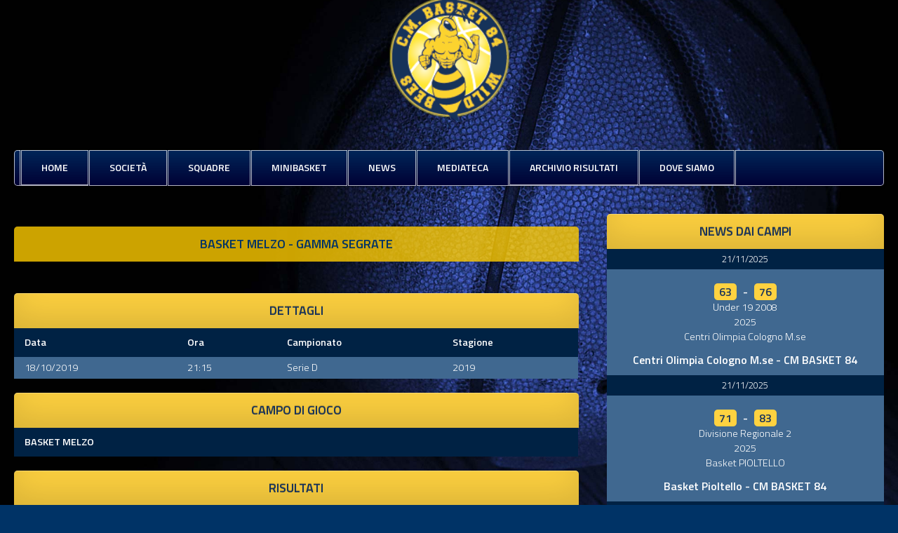

--- FILE ---
content_type: text/html; charset=UTF-8
request_url: https://cmbasket84.it/event/3131/
body_size: 16806
content:
<!DOCTYPE html>
<html lang="it-IT">
<head>
<meta charset="UTF-8">
<meta name="viewport" content="width=device-width, initial-scale=1">
<link rel="profile" href="http://gmpg.org/xfn/11">
<link rel="pingback" href="https://cmbasket84.it/xmlrpc.php">
<title>BASKET MELZO &#8211; GAMMA SEGRATE &#8211; Basket</title>
<meta name='robots' content='max-image-preview:large' />
	<style>img:is([sizes="auto" i], [sizes^="auto," i]) { contain-intrinsic-size: 3000px 1500px }</style>
	
<!-- Google Tag Manager for WordPress by gtm4wp.com -->
<script data-cfasync="false" data-pagespeed-no-defer>
	var gtm4wp_datalayer_name = "dataLayer";
	var dataLayer = dataLayer || [];
</script>
<!-- End Google Tag Manager for WordPress by gtm4wp.com --><link rel='dns-prefetch' href='//fonts.googleapis.com' />
<link rel="alternate" type="application/rss+xml" title="Basket &raquo; Feed" href="https://cmbasket84.it/feed/" />
<script type="text/javascript">
/* <![CDATA[ */
window._wpemojiSettings = {"baseUrl":"https:\/\/s.w.org\/images\/core\/emoji\/16.0.1\/72x72\/","ext":".png","svgUrl":"https:\/\/s.w.org\/images\/core\/emoji\/16.0.1\/svg\/","svgExt":".svg","source":{"concatemoji":"https:\/\/cmbasket84.it\/wp-includes\/js\/wp-emoji-release.min.js?ver=6.8.3"}};
/*! This file is auto-generated */
!function(s,n){var o,i,e;function c(e){try{var t={supportTests:e,timestamp:(new Date).valueOf()};sessionStorage.setItem(o,JSON.stringify(t))}catch(e){}}function p(e,t,n){e.clearRect(0,0,e.canvas.width,e.canvas.height),e.fillText(t,0,0);var t=new Uint32Array(e.getImageData(0,0,e.canvas.width,e.canvas.height).data),a=(e.clearRect(0,0,e.canvas.width,e.canvas.height),e.fillText(n,0,0),new Uint32Array(e.getImageData(0,0,e.canvas.width,e.canvas.height).data));return t.every(function(e,t){return e===a[t]})}function u(e,t){e.clearRect(0,0,e.canvas.width,e.canvas.height),e.fillText(t,0,0);for(var n=e.getImageData(16,16,1,1),a=0;a<n.data.length;a++)if(0!==n.data[a])return!1;return!0}function f(e,t,n,a){switch(t){case"flag":return n(e,"\ud83c\udff3\ufe0f\u200d\u26a7\ufe0f","\ud83c\udff3\ufe0f\u200b\u26a7\ufe0f")?!1:!n(e,"\ud83c\udde8\ud83c\uddf6","\ud83c\udde8\u200b\ud83c\uddf6")&&!n(e,"\ud83c\udff4\udb40\udc67\udb40\udc62\udb40\udc65\udb40\udc6e\udb40\udc67\udb40\udc7f","\ud83c\udff4\u200b\udb40\udc67\u200b\udb40\udc62\u200b\udb40\udc65\u200b\udb40\udc6e\u200b\udb40\udc67\u200b\udb40\udc7f");case"emoji":return!a(e,"\ud83e\udedf")}return!1}function g(e,t,n,a){var r="undefined"!=typeof WorkerGlobalScope&&self instanceof WorkerGlobalScope?new OffscreenCanvas(300,150):s.createElement("canvas"),o=r.getContext("2d",{willReadFrequently:!0}),i=(o.textBaseline="top",o.font="600 32px Arial",{});return e.forEach(function(e){i[e]=t(o,e,n,a)}),i}function t(e){var t=s.createElement("script");t.src=e,t.defer=!0,s.head.appendChild(t)}"undefined"!=typeof Promise&&(o="wpEmojiSettingsSupports",i=["flag","emoji"],n.supports={everything:!0,everythingExceptFlag:!0},e=new Promise(function(e){s.addEventListener("DOMContentLoaded",e,{once:!0})}),new Promise(function(t){var n=function(){try{var e=JSON.parse(sessionStorage.getItem(o));if("object"==typeof e&&"number"==typeof e.timestamp&&(new Date).valueOf()<e.timestamp+604800&&"object"==typeof e.supportTests)return e.supportTests}catch(e){}return null}();if(!n){if("undefined"!=typeof Worker&&"undefined"!=typeof OffscreenCanvas&&"undefined"!=typeof URL&&URL.createObjectURL&&"undefined"!=typeof Blob)try{var e="postMessage("+g.toString()+"("+[JSON.stringify(i),f.toString(),p.toString(),u.toString()].join(",")+"));",a=new Blob([e],{type:"text/javascript"}),r=new Worker(URL.createObjectURL(a),{name:"wpTestEmojiSupports"});return void(r.onmessage=function(e){c(n=e.data),r.terminate(),t(n)})}catch(e){}c(n=g(i,f,p,u))}t(n)}).then(function(e){for(var t in e)n.supports[t]=e[t],n.supports.everything=n.supports.everything&&n.supports[t],"flag"!==t&&(n.supports.everythingExceptFlag=n.supports.everythingExceptFlag&&n.supports[t]);n.supports.everythingExceptFlag=n.supports.everythingExceptFlag&&!n.supports.flag,n.DOMReady=!1,n.readyCallback=function(){n.DOMReady=!0}}).then(function(){return e}).then(function(){var e;n.supports.everything||(n.readyCallback(),(e=n.source||{}).concatemoji?t(e.concatemoji):e.wpemoji&&e.twemoji&&(t(e.twemoji),t(e.wpemoji)))}))}((window,document),window._wpemojiSettings);
/* ]]> */
</script>
<style id='wp-emoji-styles-inline-css' type='text/css'>

	img.wp-smiley, img.emoji {
		display: inline !important;
		border: none !important;
		box-shadow: none !important;
		height: 1em !important;
		width: 1em !important;
		margin: 0 0.07em !important;
		vertical-align: -0.1em !important;
		background: none !important;
		padding: 0 !important;
	}
</style>
<link rel='stylesheet' id='wp-block-library-css' href='https://cmbasket84.it/wp-includes/css/dist/block-library/style.min.css?ver=6.8.3' type='text/css' media='all' />
<style id='classic-theme-styles-inline-css' type='text/css'>
/*! This file is auto-generated */
.wp-block-button__link{color:#fff;background-color:#32373c;border-radius:9999px;box-shadow:none;text-decoration:none;padding:calc(.667em + 2px) calc(1.333em + 2px);font-size:1.125em}.wp-block-file__button{background:#32373c;color:#fff;text-decoration:none}
</style>
<style id='global-styles-inline-css' type='text/css'>
:root{--wp--preset--aspect-ratio--square: 1;--wp--preset--aspect-ratio--4-3: 4/3;--wp--preset--aspect-ratio--3-4: 3/4;--wp--preset--aspect-ratio--3-2: 3/2;--wp--preset--aspect-ratio--2-3: 2/3;--wp--preset--aspect-ratio--16-9: 16/9;--wp--preset--aspect-ratio--9-16: 9/16;--wp--preset--color--black: #000000;--wp--preset--color--cyan-bluish-gray: #abb8c3;--wp--preset--color--white: #ffffff;--wp--preset--color--pale-pink: #f78da7;--wp--preset--color--vivid-red: #cf2e2e;--wp--preset--color--luminous-vivid-orange: #ff6900;--wp--preset--color--luminous-vivid-amber: #fcb900;--wp--preset--color--light-green-cyan: #7bdcb5;--wp--preset--color--vivid-green-cyan: #00d084;--wp--preset--color--pale-cyan-blue: #8ed1fc;--wp--preset--color--vivid-cyan-blue: #0693e3;--wp--preset--color--vivid-purple: #9b51e0;--wp--preset--gradient--vivid-cyan-blue-to-vivid-purple: linear-gradient(135deg,rgba(6,147,227,1) 0%,rgb(155,81,224) 100%);--wp--preset--gradient--light-green-cyan-to-vivid-green-cyan: linear-gradient(135deg,rgb(122,220,180) 0%,rgb(0,208,130) 100%);--wp--preset--gradient--luminous-vivid-amber-to-luminous-vivid-orange: linear-gradient(135deg,rgba(252,185,0,1) 0%,rgba(255,105,0,1) 100%);--wp--preset--gradient--luminous-vivid-orange-to-vivid-red: linear-gradient(135deg,rgba(255,105,0,1) 0%,rgb(207,46,46) 100%);--wp--preset--gradient--very-light-gray-to-cyan-bluish-gray: linear-gradient(135deg,rgb(238,238,238) 0%,rgb(169,184,195) 100%);--wp--preset--gradient--cool-to-warm-spectrum: linear-gradient(135deg,rgb(74,234,220) 0%,rgb(151,120,209) 20%,rgb(207,42,186) 40%,rgb(238,44,130) 60%,rgb(251,105,98) 80%,rgb(254,248,76) 100%);--wp--preset--gradient--blush-light-purple: linear-gradient(135deg,rgb(255,206,236) 0%,rgb(152,150,240) 100%);--wp--preset--gradient--blush-bordeaux: linear-gradient(135deg,rgb(254,205,165) 0%,rgb(254,45,45) 50%,rgb(107,0,62) 100%);--wp--preset--gradient--luminous-dusk: linear-gradient(135deg,rgb(255,203,112) 0%,rgb(199,81,192) 50%,rgb(65,88,208) 100%);--wp--preset--gradient--pale-ocean: linear-gradient(135deg,rgb(255,245,203) 0%,rgb(182,227,212) 50%,rgb(51,167,181) 100%);--wp--preset--gradient--electric-grass: linear-gradient(135deg,rgb(202,248,128) 0%,rgb(113,206,126) 100%);--wp--preset--gradient--midnight: linear-gradient(135deg,rgb(2,3,129) 0%,rgb(40,116,252) 100%);--wp--preset--font-size--small: 13px;--wp--preset--font-size--medium: 20px;--wp--preset--font-size--large: 36px;--wp--preset--font-size--x-large: 42px;--wp--preset--spacing--20: 0.44rem;--wp--preset--spacing--30: 0.67rem;--wp--preset--spacing--40: 1rem;--wp--preset--spacing--50: 1.5rem;--wp--preset--spacing--60: 2.25rem;--wp--preset--spacing--70: 3.38rem;--wp--preset--spacing--80: 5.06rem;--wp--preset--shadow--natural: 6px 6px 9px rgba(0, 0, 0, 0.2);--wp--preset--shadow--deep: 12px 12px 50px rgba(0, 0, 0, 0.4);--wp--preset--shadow--sharp: 6px 6px 0px rgba(0, 0, 0, 0.2);--wp--preset--shadow--outlined: 6px 6px 0px -3px rgba(255, 255, 255, 1), 6px 6px rgba(0, 0, 0, 1);--wp--preset--shadow--crisp: 6px 6px 0px rgba(0, 0, 0, 1);}:where(.is-layout-flex){gap: 0.5em;}:where(.is-layout-grid){gap: 0.5em;}body .is-layout-flex{display: flex;}.is-layout-flex{flex-wrap: wrap;align-items: center;}.is-layout-flex > :is(*, div){margin: 0;}body .is-layout-grid{display: grid;}.is-layout-grid > :is(*, div){margin: 0;}:where(.wp-block-columns.is-layout-flex){gap: 2em;}:where(.wp-block-columns.is-layout-grid){gap: 2em;}:where(.wp-block-post-template.is-layout-flex){gap: 1.25em;}:where(.wp-block-post-template.is-layout-grid){gap: 1.25em;}.has-black-color{color: var(--wp--preset--color--black) !important;}.has-cyan-bluish-gray-color{color: var(--wp--preset--color--cyan-bluish-gray) !important;}.has-white-color{color: var(--wp--preset--color--white) !important;}.has-pale-pink-color{color: var(--wp--preset--color--pale-pink) !important;}.has-vivid-red-color{color: var(--wp--preset--color--vivid-red) !important;}.has-luminous-vivid-orange-color{color: var(--wp--preset--color--luminous-vivid-orange) !important;}.has-luminous-vivid-amber-color{color: var(--wp--preset--color--luminous-vivid-amber) !important;}.has-light-green-cyan-color{color: var(--wp--preset--color--light-green-cyan) !important;}.has-vivid-green-cyan-color{color: var(--wp--preset--color--vivid-green-cyan) !important;}.has-pale-cyan-blue-color{color: var(--wp--preset--color--pale-cyan-blue) !important;}.has-vivid-cyan-blue-color{color: var(--wp--preset--color--vivid-cyan-blue) !important;}.has-vivid-purple-color{color: var(--wp--preset--color--vivid-purple) !important;}.has-black-background-color{background-color: var(--wp--preset--color--black) !important;}.has-cyan-bluish-gray-background-color{background-color: var(--wp--preset--color--cyan-bluish-gray) !important;}.has-white-background-color{background-color: var(--wp--preset--color--white) !important;}.has-pale-pink-background-color{background-color: var(--wp--preset--color--pale-pink) !important;}.has-vivid-red-background-color{background-color: var(--wp--preset--color--vivid-red) !important;}.has-luminous-vivid-orange-background-color{background-color: var(--wp--preset--color--luminous-vivid-orange) !important;}.has-luminous-vivid-amber-background-color{background-color: var(--wp--preset--color--luminous-vivid-amber) !important;}.has-light-green-cyan-background-color{background-color: var(--wp--preset--color--light-green-cyan) !important;}.has-vivid-green-cyan-background-color{background-color: var(--wp--preset--color--vivid-green-cyan) !important;}.has-pale-cyan-blue-background-color{background-color: var(--wp--preset--color--pale-cyan-blue) !important;}.has-vivid-cyan-blue-background-color{background-color: var(--wp--preset--color--vivid-cyan-blue) !important;}.has-vivid-purple-background-color{background-color: var(--wp--preset--color--vivid-purple) !important;}.has-black-border-color{border-color: var(--wp--preset--color--black) !important;}.has-cyan-bluish-gray-border-color{border-color: var(--wp--preset--color--cyan-bluish-gray) !important;}.has-white-border-color{border-color: var(--wp--preset--color--white) !important;}.has-pale-pink-border-color{border-color: var(--wp--preset--color--pale-pink) !important;}.has-vivid-red-border-color{border-color: var(--wp--preset--color--vivid-red) !important;}.has-luminous-vivid-orange-border-color{border-color: var(--wp--preset--color--luminous-vivid-orange) !important;}.has-luminous-vivid-amber-border-color{border-color: var(--wp--preset--color--luminous-vivid-amber) !important;}.has-light-green-cyan-border-color{border-color: var(--wp--preset--color--light-green-cyan) !important;}.has-vivid-green-cyan-border-color{border-color: var(--wp--preset--color--vivid-green-cyan) !important;}.has-pale-cyan-blue-border-color{border-color: var(--wp--preset--color--pale-cyan-blue) !important;}.has-vivid-cyan-blue-border-color{border-color: var(--wp--preset--color--vivid-cyan-blue) !important;}.has-vivid-purple-border-color{border-color: var(--wp--preset--color--vivid-purple) !important;}.has-vivid-cyan-blue-to-vivid-purple-gradient-background{background: var(--wp--preset--gradient--vivid-cyan-blue-to-vivid-purple) !important;}.has-light-green-cyan-to-vivid-green-cyan-gradient-background{background: var(--wp--preset--gradient--light-green-cyan-to-vivid-green-cyan) !important;}.has-luminous-vivid-amber-to-luminous-vivid-orange-gradient-background{background: var(--wp--preset--gradient--luminous-vivid-amber-to-luminous-vivid-orange) !important;}.has-luminous-vivid-orange-to-vivid-red-gradient-background{background: var(--wp--preset--gradient--luminous-vivid-orange-to-vivid-red) !important;}.has-very-light-gray-to-cyan-bluish-gray-gradient-background{background: var(--wp--preset--gradient--very-light-gray-to-cyan-bluish-gray) !important;}.has-cool-to-warm-spectrum-gradient-background{background: var(--wp--preset--gradient--cool-to-warm-spectrum) !important;}.has-blush-light-purple-gradient-background{background: var(--wp--preset--gradient--blush-light-purple) !important;}.has-blush-bordeaux-gradient-background{background: var(--wp--preset--gradient--blush-bordeaux) !important;}.has-luminous-dusk-gradient-background{background: var(--wp--preset--gradient--luminous-dusk) !important;}.has-pale-ocean-gradient-background{background: var(--wp--preset--gradient--pale-ocean) !important;}.has-electric-grass-gradient-background{background: var(--wp--preset--gradient--electric-grass) !important;}.has-midnight-gradient-background{background: var(--wp--preset--gradient--midnight) !important;}.has-small-font-size{font-size: var(--wp--preset--font-size--small) !important;}.has-medium-font-size{font-size: var(--wp--preset--font-size--medium) !important;}.has-large-font-size{font-size: var(--wp--preset--font-size--large) !important;}.has-x-large-font-size{font-size: var(--wp--preset--font-size--x-large) !important;}
:where(.wp-block-post-template.is-layout-flex){gap: 1.25em;}:where(.wp-block-post-template.is-layout-grid){gap: 1.25em;}
:where(.wp-block-columns.is-layout-flex){gap: 2em;}:where(.wp-block-columns.is-layout-grid){gap: 2em;}
:root :where(.wp-block-pullquote){font-size: 1.5em;line-height: 1.6;}
</style>
<link rel='stylesheet' id='dashicons-css' href='https://cmbasket84.it/wp-includes/css/dashicons.min.css?ver=6.8.3' type='text/css' media='all' />
<link rel='stylesheet' id='sportspress-general-css' href='//cmbasket84.it/wp-content/plugins/sportspress-pro/includes/sportspress/assets/css/sportspress.css?ver=2.7.26' type='text/css' media='all' />
<link rel='stylesheet' id='sportspress-icons-css' href='//cmbasket84.it/wp-content/plugins/sportspress-pro/includes/sportspress/assets/css/icons.css?ver=2.7.26' type='text/css' media='all' />
<link rel='stylesheet' id='sportspress-league-menu-css' href='//cmbasket84.it/wp-content/plugins/sportspress-pro/includes/sportspress-league-menu/css/sportspress-league-menu.css?ver=2.1.2' type='text/css' media='all' />
<link rel='stylesheet' id='sportspress-results-matrix-css' href='//cmbasket84.it/wp-content/plugins/sportspress-pro/includes/sportspress-results-matrix/css/sportspress-results-matrix.css?ver=2.6.9' type='text/css' media='all' />
<link rel='stylesheet' id='sportspress-sponsors-css' href='//cmbasket84.it/wp-content/plugins/sportspress-pro/includes/sportspress-sponsors/css/sportspress-sponsors.css?ver=2.6.15' type='text/css' media='all' />
<link rel='stylesheet' id='sportspress-tournaments-css' href='//cmbasket84.it/wp-content/plugins/sportspress-pro/includes/sportspress-tournaments/css/sportspress-tournaments.css?ver=2.6.21' type='text/css' media='all' />
<link rel='stylesheet' id='sportspress-tournaments-ltr-css' href='//cmbasket84.it/wp-content/plugins/sportspress-pro/includes/sportspress-tournaments/css/sportspress-tournaments-ltr.css?ver=2.6.21' type='text/css' media='all' />
<link rel='stylesheet' id='jquery-bracket-css' href='//cmbasket84.it/wp-content/plugins/sportspress-pro/includes/sportspress-tournaments/css/jquery.bracket.min.css?ver=0.11.0' type='text/css' media='all' />
<link rel='stylesheet' id='sportspress-twitter-css' href='//cmbasket84.it/wp-content/plugins/sportspress-pro/includes/sportspress-twitter/css/sportspress-twitter.css?ver=2.1.2' type='text/css' media='all' />
<link rel='stylesheet' id='SFSImainCss-css' href='https://cmbasket84.it/wp-content/plugins/ultimate-social-media-icons/css/sfsi-style.css?ver=2.9.5' type='text/css' media='all' />
<link rel='stylesheet' id='mega-slider-style-css' href='https://cmbasket84.it/wp-content/themes/emblem/plugins/mega-slider/assets/css/mega-slider.css?ver=1.0.1' type='text/css' media='all' />
<link rel='stylesheet' id='news-widget-style-css' href='https://cmbasket84.it/wp-content/themes/emblem/plugins/news-widget/assets/css/news-widget.css?ver=1.0.1' type='text/css' media='all' />
<link rel='stylesheet' id='social-sidebar-icons-css' href='https://cmbasket84.it/wp-content/themes/emblem/plugins/social-sidebar/assets/css/social-sidebar-icons.css?ver=1.0' type='text/css' media='all' />
<link rel='stylesheet' id='social-sidebar-css' href='https://cmbasket84.it/wp-content/themes/emblem/plugins/social-sidebar/assets/css/social-sidebar.css?ver=1.0' type='text/css' media='all' />
<link rel='stylesheet' id='social-sidebar-classic-css' href='https://cmbasket84.it/wp-content/themes/emblem/plugins/social-sidebar/assets/css/skins/classic.css?ver=1.0' type='text/css' media='all' />
<link rel='stylesheet' id='rookie-framework-style-css' href='https://cmbasket84.it/wp-content/themes/emblem/framework.css?ver=6.8.3' type='text/css' media='all' />
<link rel='stylesheet' id='rookie-style-css' href='https://cmbasket84.it/wp-content/themes/emblem/style.css?ver=6.8.3' type='text/css' media='all' />
<link rel='stylesheet' id='emblem-titillium-web-css' href='//fonts.googleapis.com/css?family=Titillium+Web%3A300%2C300italic%2C600%2C600italic&#038;ver=6.8.3' type='text/css' media='all' />
<style type="text/css"> /* SportsPress Custom CSS */ .sp-data-table {
    width: 100%;
    table-layout: auto;
    border-spacing: 0;
    font-size: 0.9em;
background-color:#003366;
}

.sp-event-logos
{
	margin-top:0px;
padding:30px;
	background-color:rgba(255,204,0,0.8);	
color:#003366;
font-family: "Titillium Web", sans-serif;
    font-weight: 600;
    text-transform: uppercase;
    font-size: 18px;
    line-height: 24px;
    padding: 13px;
  
    text-align: center;

    border-top-right-radius: 5px;
    border-top-left-radius: 5px;
    margin: 0;
}
.sp-post-content
{
	line-height:1.5em;
	padding:30px;
	background-color: rgba(0,51,102,0.69);
	}
H3.event-name.sp-event-name
{
font-size: 1.2em;
    font-weight: 700;
	}
.sp-excerpt
{
font-size: 1.2em;
    font-weight: 700;
	margin:10px !important;
	padding:10px ! important;
	}
.sp-footer-sponsors{
    color: #ffcc00;
}

H3.sp-sponsors-title {
    color: #ffcc00 !important;
	font-weight:700;
	font-size:0.95em;
}

.even .sp-row
{
background-color:#003366;
	font-size:0.9em;

	}
.news-widget__post
{
	background-color: rgba(0,51,102,0.67);
	}

.news-widget__post__title,.news-widget__post__date,.news-widget__post__excerpt
 {
   color:#fff;
	 padding:10px;
}

.elementor-element
 {
   color:#fff;
}
.sp-sponsors {
    display: block;
    clear: both;
	color:#fff;
    margin: 0 auto;
    text-align: center;
    background-color: rgba(0,41,102,0.87)
}
.sp-data-table
 {
   background-color:#0044aa ;
}
.even
{
   background-color:#003366 ;
}
.sp-template-countdown h5
 {
   background-color: #5B97F287;
}
.sp-template-countdown time span
 {
   background-color: #5B97F287;
}
.sp-list-wrapper

{
   background-color: #5B97F287;
}
H1
 {
  color: #18335b;;
font-family: "Titillium Web", sans-serif;
font-weight: 600;
text-transform: uppercase;
font-size: 18px;
line-height: 24px;
padding: 13px;
-webkit-box-shadow: inset 0 1px 0 0 rgba(255, 255, 255, 0.25), inset 0px -25px 50px -5px rgba(0,0,0,0.15);
-moz-box-shadow: inset 0 1px 0 0 rgba(255, 255, 255, 0.25), inset 0px -25px 50px -5px rgba(0,0,0,0.15);
box-shadow: inset 0 1px 0 0 rgba(255, 255, 255, 0.25), inset 0px -25px 50px -5px rgba(0,0,0,0.15);
-webkit-text-shadow: 0px -1px 1px rgba(0,0,0,0.25);
-moz-text-shadow: 0px -1px 1px rgba(0,0,0,0.25);
text-shadow: 0px -1px 1px rgba(0,0,0,0.25);
text-align: center;
background-color: #ffd240;
border-top-right-radius: 5px;
border-top-left-radius: 5px;
margin: 0;
}
.single-sp_player .entry-header .entry-title, .sp-statistic-value
 {
  color: #18335b;
background-color: #ffd240 !important;

}
.widget-title
 {
  color: #18335b;;
font-family: "Titillium Web", sans-serif;
font-weight: 600;
text-transform: uppercase;
font-size: 18px;
line-height: 24px;
padding: 13px;
-webkit-box-shadow: inset 0 1px 0 0 rgba(255, 255, 255, 0.25), inset 0px -25px 50px -5px rgba(0,0,0,0.15);
-moz-box-shadow: inset 0 1px 0 0 rgba(255, 255, 255, 0.25), inset 0px -25px 50px -5px rgba(0,0,0,0.15);
box-shadow: inset 0 1px 0 0 rgba(255, 255, 255, 0.25), inset 0px -25px 50px -5px rgba(0,0,0,0.15);
-webkit-text-shadow: 0px -1px 1px rgba(0,0,0,0.25);
-moz-text-shadow: 0px -1px 1px rgba(0,0,0,0.25);
text-shadow: 0px -1px 1px rgba(0,0,0,0.25);
text-align: center;
background: #ffd240;
border-top-right-radius: 5px;
border-top-left-radius: 5px;
margin: 0;
}
.sp-countdown-wrapper {
   
    BACKGROUND-COLOR: #ffcc0045;
}
.my-mobile
 {
  font-size:0.5em;
	 color:#fc0;
}

.elementor-widget-container ul li
{
	background-color:#003366;
	padding: 5px;
	 list-style: none;
	border:#336699 1px solid;	
}
.elementor-widget-container ul li:hover
{
	background-color:#336699;
	color:#003366;
	 list-style: none;
	padding: 5px;
	border:#336699 1px solid;	
}
.main-navigation .menu-item {
    box-shadow: inset 0 0 0 1px rgba(255, 255, 255, .7) !important;
}
.main-navigation .current-menu-item {
    box-shadow: none;
}
.norm_row {
    margin: 0;
    float: left;
    padding-top: 10px;
    min-width: 25px;
	}</style>		<style type="text/css"> /* Emblem Custom Layout */
		@media screen and (min-width: 1025px) {
			.site-header, .site-content, .site-footer, .site-info {
				width: 1280px; }
		}
		</style>
				<style type="text/css"> /* Frontend CSS */
		body,
		.widget_calendar thead,
		.sp-data-table thead,
		.sp-data-table a,
		.sp-template-countdown h5,
		.sp-template-countdown h5 a,
		.sp-template-countdown .event-name,
		.sp-template-countdown .event-name a,
		.sp-template-countdown time span,
		.sp-template-countdown time span small,
		.sp-template-event-calendar thead,
		.sp-event-blocks td,
		.sp-event-blocks a,
		.sp-event-blocks .sp-event-date,
		.sp-template .gallery-caption,
		.sp-template .gallery-caption a,
		.sp-tournament-bracket .sp-event .sp-event-main,
		.sp-template-tournament-bracket .sp-result {
			color: #ffffff; }
		a {
			color: #ffd240; }	
		.sp-tab-menu-item-active a {
			border-color: #ffd240; }
		.main-navigation li a,
		.type-post .entry-title,
		.type-post .entry-content,
		.mega-slider {
			color: #ffffff; }
		.main-navigation li a:hover {
			color: #e1e1e1; }
		.widget_calendar tbody .pad,
		.sp-template-event-calendar tbody .pad,
		.mega-slider__row {
			background: #002e61; }
		.type-post .entry-header,
		.type-post .article-header,
		.type-post .entry-content,
		.comment-content,
		.widget_calendar tbody,
		.widget_calendar #today,
		.sp-template-event-calendar tbody,
		.sp-template-event-calendar #today,
		.mega-slider__row:hover {
			background: #003366; }
		.comment-content:after {
			border-right-color: #003366; }
		.widget_calendar tbody td,
		.sp-template-event-calendar tbody td {
			border-color: #001447; }
		.main-navigation,
		.main-navigation li {
			background: #002659;
			background: -moz-linear-gradient(top, #002659 0%, #000134 100%);
			background: -webkit-gradient(linear, left top, left bottom, color-stop(0%,#002659), color-stop(100%,#000134));
			background: -webkit-linear-gradient(top, #002659 0%,#000134 100%);
			background: -o-linear-gradient(top, #002659 0%,#000134 100%);
			background: -ms-linear-gradient(top, #002659 0%,#000134 100%);
			background: linear-gradient(to bottom, #002659 0%,#000134 100%);
			filter: progid:DXImageTransform.Microsoft.gradient( startColorstr='#002659', endColorstr='#000134',GradientType=0 ); }
		.main-navigation .current-menu-item,
		.main-navigation .current-menu-parent,
		.main-navigation .current-menu-ancestor,
		.main-navigation .current_page_item,
		.main-navigation .current_page_parent,
		.main-navigation .current_page_ancestor {
			background: #000538; }
		caption,
		button,
		input[type="button"],
		input[type="reset"],
		input[type="submit"],
		.gallery dd,
		.gallery dd strong,
		.main-navigation li.menu-item-has-children:hover a,
		.main-navigation li.menu-item-has-children ul,
		.main-navigation li.menu-item-has-children a:after,
		.main-navigation.toggled .menu-toggle,
		.entry-details a,
		.article-details a,
		.entry-footer a,
		.widget_calendar caption,
		.widget_calendar tbody td a,
		.widget_calendar #prev a:before,
		.widget_calendar #next a:before,
		.sp-template-event-calendar #prev a:before,
		.sp-template-event-calendar #next a:before,
		.sp-template-event-calendar tbody td a,
		.sp-template-countdown time span small,
		.sp-event-blocks .sp-event-results .sp-result,
		.sp-heading,
		.sp-data-table .sp-heading,
		.sp-data-table tbody tr.highlighted,
		.sp-heading:hover,
		.sp-heading a:hover,
		.sp-table-caption,
		.single-sp_player .entry-header .entry-title strong,
		.mega-slider__row--active,
		.mega-slider__row--active:hover {
			color: #18335b; }
		.sp-data-table tbody tr.odd,
		.sp-data-table tbody tr.alternate,
		.sp-data-table .sp-event-venue-address-row td,
		.sp-event-blocks tr,
		.sp-template-event-logos .sp-team-result,
		.sp-template-countdown h5,
		.sp-template-countdown time span,
		.sp-template-details dl,
		.sp-tournament-bracket .sp-team-name,
		.site .sp-footer-sponsors,
		.sp-statistic-bar {
			background: rgba(255, 210, 64, 0.25); }
		.footer-area,
		.sp-view-all-link,
		.sp-tab-menu,
		.sp-data-table .sp-total-row td {
			border-color: rgba(255, 210, 64, 0.5); }
		.sp-tournament-bracket .sp-team .sp-team-name:before {
			border-left-color: rgba(255, 210, 64, 0.25);
			border-right-color: rgba(255, 210, 64, 0.25); }
		.sp-tournament-bracket .sp-event {
			border-color: rgba(255, 210, 64, 0.25) !important; }
		button,
		input[type="button"],
		input[type="reset"],
		input[type="submit"],
		.main-navigation li.menu-item-has-children:hover a,
		.main-navigation li.menu-item-has-children ul,
		.entry-details,
		.article-details,
		.entry-footer,
		.widget_calendar caption,
		.widget_calendar tbody td a,
		.sp-data-table tbody tr.highlighted,
		.sp-table-caption,
		.sp-heading,
		.sp-template-event-calendar tbody td a,
		.sp-event-blocks .sp-event-results .sp-result,
		.single-sp_player .entry-header .entry-title strong,
		.sp-tournament-bracket .sp-heading,
		.mega-slider__row--active,
		.mega-slider__row--active:hover,
		.gallery dd strong,
		.sp-template-countdown time span small,
		.sp-event-blocks .sp-event-results .sp-result,
		.sp-statistic-bar-fill {
			background: #ffd240; }
		blockquote:before,
		q:before,
		.type-post .entry-content a,
		.comment-metadata a,
		.comment-content a,
		.widget_recent_entries ul li:before,
		.widget_pages ul li:before,
		.widget_categories ul li:before,
		.widget_archive ul li:before,
		.widget_recent_comments ul li:before,
		.widget_nav_menu ul li:before,
		.widget_links ul li:before,
		.widget_meta ul li:before {
			color: #ffd240; }
		.widget_calendar tbody td a:hover,
		.sp-template-event-calendar tbody td a:hover {
			background: #f5c836; }
		.gallery dd,
		.widget_calendar thead,
		.sp-data-table thead,
		.sp-template-event-calendar thead,
		.sp-template-countdown .event-name,
		.sp-event-blocks .sp-event-date,
		.single-sp_player .entry-header .entry-title,
		.sp-statistic-value {
			background: #002244; }
		.widget-title,
		.site-info {
			color: #blank; }

		@media screen and (max-width: 600px) {
			.main-navigation li.menu-item-has-children a {
				background: #ffd240;
				color: #18335b; }
			.sp-header-sponsors { background: rgba(255, 210, 64, 0.25); }
		}

		
		</style>
		<script type="text/javascript" src="https://cmbasket84.it/wp-includes/js/jquery/jquery.min.js?ver=3.7.1" id="jquery-core-js"></script>
<script type="text/javascript" src="https://cmbasket84.it/wp-includes/js/jquery/jquery-migrate.min.js?ver=3.4.1" id="jquery-migrate-js"></script>
<script type="text/javascript" src="https://cmbasket84.it/wp-content/plugins/sportspress-pro/includes/sportspress-facebook/js/sportspress-facebook-sdk.js?ver=2.11" id="sportspress-facebook-sdk-js"></script>
<script type="text/javascript" src="https://cmbasket84.it/wp-content/plugins/sportspress-pro/includes/sportspress-tournaments/js/jquery.bracket.min.js?ver=0.11.0" id="jquery-bracket-js"></script>
<link rel="https://api.w.org/" href="https://cmbasket84.it/wp-json/" /><link rel="alternate" title="JSON" type="application/json" href="https://cmbasket84.it/wp-json/wp/v2/events/3131" /><link rel="EditURI" type="application/rsd+xml" title="RSD" href="https://cmbasket84.it/xmlrpc.php?rsd" />
<meta name="generator" content="WordPress 6.8.3" />
<meta name="generator" content="SportsPress 2.7.26" />
<meta name="generator" content="SportsPress Pro 2.7.27" />
<link rel="canonical" href="https://cmbasket84.it/event/3131/" />
<link rel='shortlink' href='https://cmbasket84.it/?p=3131' />
<link rel="alternate" title="oEmbed (JSON)" type="application/json+oembed" href="https://cmbasket84.it/wp-json/oembed/1.0/embed?url=https%3A%2F%2Fcmbasket84.it%2Fevent%2F3131%2F" />
<link rel="alternate" title="oEmbed (XML)" type="text/xml+oembed" href="https://cmbasket84.it/wp-json/oembed/1.0/embed?url=https%3A%2F%2Fcmbasket84.it%2Fevent%2F3131%2F&#038;format=xml" />

		<!-- GA Google Analytics @ https://m0n.co/ga -->
		<script>
			(function(i,s,o,g,r,a,m){i['GoogleAnalyticsObject']=r;i[r]=i[r]||function(){
			(i[r].q=i[r].q||[]).push(arguments)},i[r].l=1*new Date();a=s.createElement(o),
			m=s.getElementsByTagName(o)[0];a.async=1;a.src=g;m.parentNode.insertBefore(a,m)
			})(window,document,'script','https://www.google-analytics.com/analytics.js','ga');
			ga('create', 'UA-154375627-1', 'auto');
			ga('send', 'pageview');
		</script>

	<meta name="follow.[base64]" content="BBAK4UBLT03sn2y4JTLV"/>
<!-- Google Tag Manager for WordPress by gtm4wp.com -->
<!-- GTM Container placement set to footer -->
<script data-cfasync="false" data-pagespeed-no-defer>
	var dataLayer_content = {"pagePostType":"sp_event","pagePostType2":"single-sp_event","pagePostAuthor":"Enzo Furbesco"};
	dataLayer.push( dataLayer_content );
</script>
<script data-cfasync="false" data-pagespeed-no-defer>
(function(w,d,s,l,i){w[l]=w[l]||[];w[l].push({'gtm.start':
new Date().getTime(),event:'gtm.js'});var f=d.getElementsByTagName(s)[0],
j=d.createElement(s),dl=l!='dataLayer'?'&l='+l:'';j.async=true;j.src=
'//www.googletagmanager.com/gtm.js?id='+i+dl;f.parentNode.insertBefore(j,f);
})(window,document,'script','dataLayer','GTM-5Z5K3MP');
</script>
<!-- End Google Tag Manager for WordPress by gtm4wp.com --><meta name="generator" content="Elementor 3.32.3; features: additional_custom_breakpoints; settings: css_print_method-external, google_font-enabled, font_display-auto">
			<style>
				.e-con.e-parent:nth-of-type(n+4):not(.e-lazyloaded):not(.e-no-lazyload),
				.e-con.e-parent:nth-of-type(n+4):not(.e-lazyloaded):not(.e-no-lazyload) * {
					background-image: none !important;
				}
				@media screen and (max-height: 1024px) {
					.e-con.e-parent:nth-of-type(n+3):not(.e-lazyloaded):not(.e-no-lazyload),
					.e-con.e-parent:nth-of-type(n+3):not(.e-lazyloaded):not(.e-no-lazyload) * {
						background-image: none !important;
					}
				}
				@media screen and (max-height: 640px) {
					.e-con.e-parent:nth-of-type(n+2):not(.e-lazyloaded):not(.e-no-lazyload),
					.e-con.e-parent:nth-of-type(n+2):not(.e-lazyloaded):not(.e-no-lazyload) * {
						background-image: none !important;
					}
				}
			</style>
			<style type="text/css" id="custom-background-css">
body.custom-background { background-color: #003366; background-image: url("https://cmbasket84.it/wp-content/uploads/2019/07/sfondo2.jpg"); background-position: center center; background-size: cover; background-repeat: no-repeat; background-attachment: fixed; }
</style>
	<link rel="icon" href="https://cmbasket84.it/wp-content/uploads/2019/07/cropped-logo-cm-32x32.png" sizes="32x32" />
<link rel="icon" href="https://cmbasket84.it/wp-content/uploads/2019/07/cropped-logo-cm-192x192.png" sizes="192x192" />
<link rel="apple-touch-icon" href="https://cmbasket84.it/wp-content/uploads/2019/07/cropped-logo-cm-180x180.png" />
<meta name="msapplication-TileImage" content="https://cmbasket84.it/wp-content/uploads/2019/07/cropped-logo-cm-270x270.png" />
</head>

<body class="wp-singular sp_event-template-default single single-sp_event postid-3131 custom-background wp-theme-emblem sportspress sportspress-page sp-has-venue sp-has-results sp-performance-sections--1 sfsi_actvite_theme_flat elementor-default elementor-kit-14316">
<div class="sp-header"></div>
<div id="page" class="hfeed site">
	<a class="skip-link screen-reader-text" href="#content">Skip to content</a>

	<header id="masthead" class="site-header" role="banner">
				<div class="header-area">
																						<div class="site-banner">
					<img class="site-banner-image" src="https://cmbasket84.it/wp-content/uploads/2019/07/cropped-cm-basket-prove-logo-01-1.png" alt="#1solagrandesquadra">
				</div><!-- .site-banner -->
												<div class="site-branding site-branding-empty">
					<div class="site-identity">
																	</div>
				</div><!-- .site-branding -->
												<div class="site-menu">
					<nav id="site-navigation" class="main-navigation" role="navigation">
						<button class="menu-toggle" aria-controls="menu" aria-expanded="false"><span class="dashicons dashicons-menu"></span></button>
						<div class="menu-menu-1-container"><ul id="menu-menu-1" class="menu"><li id="menu-item-167" class="menu-item menu-item-type-post_type menu-item-object-page menu-item-home menu-item-167"><a href="https://cmbasket84.it/">Home</a></li>
<li id="menu-item-169" class="menu-item menu-item-type-custom menu-item-object-custom menu-item-has-children menu-item-169"><a href="#">Società</a>
<ul class="sub-menu">
	<li id="menu-item-4825" class="menu-item menu-item-type-post_type menu-item-object-page menu-item-4825"><a href="https://cmbasket84.it/organigramma/">Organigramma</a></li>
	<li id="menu-item-4870" class="menu-item menu-item-type-post_type menu-item-object-page menu-item-4870"><a href="https://cmbasket84.it/staff/">Staff</a></li>
	<li id="menu-item-4886" class="menu-item menu-item-type-post_type menu-item-object-page menu-item-4886"><a href="https://cmbasket84.it/statuto-e-modulistica/">Statuto e Modulistica</a></li>
	<li id="menu-item-4824" class="menu-item menu-item-type-post_type menu-item-object-page menu-item-4824"><a href="https://cmbasket84.it/storia/">Storia</a></li>
</ul>
</li>
<li id="menu-item-173" class="menu-item menu-item-type-custom menu-item-object-custom menu-item-has-children menu-item-173"><a href="#">Squadre</a>
<ul class="sub-menu">
	<li id="menu-item-18990" class="menu-item menu-item-type-post_type menu-item-object-page menu-item-18990"><a href="https://cmbasket84.it/divisione-regionale-2/">Divisione Regionale 2</a></li>
	<li id="menu-item-4591" class="menu-item menu-item-type-post_type menu-item-object-page menu-item-4591"><a href="https://cmbasket84.it/divisione-regionale-4/">Amatori Senior UISP</a></li>
	<li id="menu-item-4614" class="menu-item menu-item-type-post_type menu-item-object-page menu-item-4614"><a href="https://cmbasket84.it/under-19-femminile/">Promozione femminile</a></li>
	<li id="menu-item-4746" class="menu-item menu-item-type-post_type menu-item-object-page menu-item-4746"><a href="https://cmbasket84.it/under-19-2/">Under 19 2008</a></li>
	<li id="menu-item-4747" class="menu-item menu-item-type-post_type menu-item-object-page menu-item-4747"><a href="https://cmbasket84.it/under-17/">Under 17 2009</a></li>
	<li id="menu-item-21847" class="menu-item menu-item-type-post_type menu-item-object-page menu-item-21847"><a href="https://cmbasket84.it/under-17-promozionale/">Under 18 UISP</a></li>
	<li id="menu-item-10989" class="menu-item menu-item-type-post_type menu-item-object-page menu-item-10989"><a href="https://cmbasket84.it/under-14-femminile/">Under 16 femm. UISP</a></li>
	<li id="menu-item-7585" class="menu-item menu-item-type-post_type menu-item-object-page menu-item-7585"><a href="https://cmbasket84.it/under15-fip/">Under 15 FIP</a></li>
	<li id="menu-item-23294" class="menu-item menu-item-type-post_type menu-item-object-page menu-item-23294"><a href="https://cmbasket84.it/under-15-uisp/">Under 15 UISP</a></li>
	<li id="menu-item-11109" class="menu-item menu-item-type-post_type menu-item-object-page menu-item-11109"><a href="https://cmbasket84.it/esordienti-2013/">Under 13 2013</a></li>
	<li id="menu-item-4930" class="menu-item menu-item-type-post_type menu-item-object-page menu-item-4930"><a href="https://cmbasket84.it/allenamenti/">Orario allenamenti</a></li>
</ul>
</li>
<li id="menu-item-174" class="menu-item menu-item-type-custom menu-item-object-custom menu-item-has-children menu-item-174"><a href="#">MiniBasket</a>
<ul class="sub-menu">
	<li id="menu-item-13244" class="menu-item menu-item-type-post_type menu-item-object-page menu-item-13244"><a href="https://cmbasket84.it/scoiattoli-2014/">Aquilotti 2015</a></li>
	<li id="menu-item-20333" class="menu-item menu-item-type-post_type menu-item-object-page menu-item-20333"><a href="https://cmbasket84.it/scoiattoli-2016/">Aquilotti small 2016</a></li>
	<li id="menu-item-22267" class="menu-item menu-item-type-post_type menu-item-object-page menu-item-22267"><a href="https://cmbasket84.it/scoiattoli-2017/">Scoiattoli 2017</a></li>
</ul>
</li>
<li id="menu-item-175" class="menu-item menu-item-type-custom menu-item-object-custom menu-item-has-children menu-item-175"><a href="#">News</a>
<ul class="sub-menu">
	<li id="menu-item-7981" class="menu-item menu-item-type-post_type menu-item-object-page menu-item-7981"><a href="https://cmbasket84.it/news/">Archivio</a></li>
	<li id="menu-item-7987" class="menu-item menu-item-type-post_type menu-item-object-page menu-item-7987"><a href="https://cmbasket84.it/rassegna-stampa/">Rassegna stampa</a></li>
</ul>
</li>
<li id="menu-item-5292" class="menu-item menu-item-type-custom menu-item-object-custom menu-item-has-children menu-item-5292"><a href="#">Mediateca</a>
<ul class="sub-menu">
	<li id="menu-item-355" class="menu-item menu-item-type-post_type menu-item-object-page menu-item-355"><a href="https://cmbasket84.it/foto-gallery/">Foto Gallery</a></li>
	<li id="menu-item-5293" class="menu-item menu-item-type-post_type menu-item-object-page menu-item-5293"><a href="https://cmbasket84.it/video-gallery/">Video gallery</a></li>
</ul>
</li>
<li id="menu-item-10242" class="menu-item menu-item-type-post_type menu-item-object-page menu-item-10242"><a href="https://cmbasket84.it/archivio-risultati/">Archivio risultati</a></li>
<li id="menu-item-4997" class="menu-item menu-item-type-post_type menu-item-object-page menu-item-4997"><a href="https://cmbasket84.it/dove-siamo/">Dove siamo</a></li>
</ul></div>											</nav><!-- #site-navigation -->
				</div>
						</div>
		</header><!-- #masthead -->

	<div id="content" class="site-content">
		
	<div id="primary" class="content-area content-area-right-sidebar">
		<main id="main" class="site-main" role="main">

			
			
				
<article id="post-3131" class="post-3131 sp_event type-sp_event status-publish hentry sp_league-serie-d sp_season-8 sp_venue-basket-melzo">
	
	<header class="entry-header">
			</header><!-- .entry-header -->

	
	<div class="entry-content">
		<div class="sp-section-content sp-section-content-logos"><div class="sp-template sp-template-event-logos sp-template-event-logos-inline"><div class="sp-event-logos sp-event-logos-2"><span class="sp-team-logo"><strong class="sp-team-name">Basket Melzo</strong> </span> - <span class="sp-team-logo"> <strong class="sp-team-name">Gamma Segrate</strong></span></div></div></div><div class="sp-section-content sp-section-content-excerpt"></div><div class="sp-section-content sp-section-content-content"></div><div class="sp-section-content sp-section-content-video"></div><div class="sp-section-content sp-section-content-details"><div class="sp-template sp-template-event-details">
	<h4 class="sp-table-caption">Dettagli</h4>
	<div class="sp-table-wrapper">
		<table class="sp-event-details sp-data-table
					 sp-scrollable-table">
			<thead>
				<tr>
											<th>Data</th>
												<th>Ora</th>
												<th>Campionato</th>
												<th>Stagione</th>
										</tr>
			</thead>
			<tbody>
				<tr class="odd">
											<td>18/10/2019</td>
												<td>21:15</td>
												<td>Serie D</td>
												<td>2019</td>
										</tr>
			</tbody>
		</table>
	</div>
</div>
</div><div class="sp-section-content sp-section-content-venue">	<div class="sp-template sp-template-event-venue">
		<h4 class="sp-table-caption">Campo di gioco</h4>
		<table class="sp-data-table sp-event-venue">
			<thead>
				<tr>
					<th>BASKET MELZO</th>
				</tr>
			</thead>
							<tbody>
					<tr class="sp-event-venue-map-row">
						<td></td>
					</tr>
									</tbody>
					</table>
	</div>
	</div><div class="sp-section-content sp-section-content-results"><div class="sp-template sp-template-event-results">
	<h4 class="sp-table-caption">Risultati</h4><div class="sp-table-wrapper"><table class="sp-event-results sp-data-table sp-scrollable-table"><thead><th class="data-name">Squadra</th><th class="data-one">1</th><th class="data-two">2</th><th class="data-three">3</th><th class="data-four">4</th><th class="data-ot">OT</th><th class="data-points">T</th><th class="data-outcome">Esito</th></tr></thead><tbody><tr class="odd"><td class="data-name">Basket Melzo</td><td class="data-one">&mdash;</td><td class="data-two">&mdash;</td><td class="data-three">&mdash;</td><td class="data-four">&mdash;</td><td class="data-ot">&mdash;</td><td class="data-points">59</td><td class="data-outcome">Persa</td></tr><tr class="even"><td class="data-name">Gamma Segrate</td><td class="data-one">&mdash;</td><td class="data-two">&mdash;</td><td class="data-three">&mdash;</td><td class="data-four">&mdash;</td><td class="data-ot">&mdash;</td><td class="data-points">65</td><td class="data-outcome">Vinta</td></tr></tbody></table></div></div>
</div><div class="sp-section-content sp-section-content-performance">		<div class="sp-event-performance-tables sp-event-performance-teams">
			<div class="sp-template sp-template-event-performance sp-template-event-performance-values																							   ">
			<h4 class="sp-table-caption">Basket Melzo</h4>
		<div class="sp-table-wrapper">
		<table class="sp-event-performance sp-data-table
					
						 sp-scrollable-table
						 sp-responsive-table performance_69216fb501802	 sp-sortable-table">
			<thead>
				<tr>
																								<th class="data-position">Posizione</th>
													<th class="data-pts">PTS</th>
													<th class="data-reb">REB</th>
													<th class="data-fgm">FGM</th>
													<th class="data-fga">FGA</th>
													<th class="data-fgpercent">FG%</th>
													<th class="data-threepm">3PM</th>
													<th class="data-threepa">3PA</th>
													<th class="data-threeppercent">3P%</th>
													<th class="data-ftm">FTM</th>
													<th class="data-fta">FTA</th>
													<th class="data-ftpercent">FT%</th>
													<th class="data-off">OFF</th>
													<th class="data-def">DEF</th>
													<th class="data-to">TO</th>
													<th class="data-pf">PF</th>
															</tr>
			</thead>
										<tbody>
											<tr class="sp-total-row odd">
							<td class="data-position" data-label="&nbsp;">&nbsp;</td><td class="data-pts" data-label="PTS">0</td><td class="data-reb" data-label="REB">0</td><td class="data-fgm" data-label="FGM">0</td><td class="data-fga" data-label="FGA">0</td><td class="data-fgpercent" data-label="FG%">0</td><td class="data-threepm" data-label="3PM">0</td><td class="data-threepa" data-label="3PA">0</td><td class="data-threeppercent" data-label="3P%">0</td><td class="data-ftm" data-label="FTM">0</td><td class="data-fta" data-label="FTA">0</td><td class="data-ftpercent" data-label="FT%">0</td><td class="data-off" data-label="OFF">0</td><td class="data-def" data-label="DEF">0</td><td class="data-to" data-label="TO">0</td><td class="data-pf" data-label="PF">0</td>						</tr>
									</tbody>
					</table>
			</div>
	</div>
<div class="sp-template sp-template-event-performance sp-template-event-performance-values																							   ">
			<h4 class="sp-table-caption">Gamma Segrate</h4>
		<div class="sp-table-wrapper">
		<table class="sp-event-performance sp-data-table
					
						 sp-scrollable-table
						 sp-responsive-table performance_69216fb501c02	 sp-sortable-table">
			<thead>
				<tr>
																								<th class="data-position">Posizione</th>
													<th class="data-pts">PTS</th>
													<th class="data-reb">REB</th>
													<th class="data-fgm">FGM</th>
													<th class="data-fga">FGA</th>
													<th class="data-fgpercent">FG%</th>
													<th class="data-threepm">3PM</th>
													<th class="data-threepa">3PA</th>
													<th class="data-threeppercent">3P%</th>
													<th class="data-ftm">FTM</th>
													<th class="data-fta">FTA</th>
													<th class="data-ftpercent">FT%</th>
													<th class="data-off">OFF</th>
													<th class="data-def">DEF</th>
													<th class="data-to">TO</th>
													<th class="data-pf">PF</th>
															</tr>
			</thead>
										<tbody>
											<tr class="sp-total-row odd">
							<td class="data-position" data-label="&nbsp;">&nbsp;</td><td class="data-pts" data-label="PTS">0</td><td class="data-reb" data-label="REB">0</td><td class="data-fgm" data-label="FGM">0</td><td class="data-fga" data-label="FGA">0</td><td class="data-fgpercent" data-label="FG%">0</td><td class="data-threepm" data-label="3PM">0</td><td class="data-threepa" data-label="3PA">0</td><td class="data-threeppercent" data-label="3P%">0</td><td class="data-ftm" data-label="FTM">0</td><td class="data-fta" data-label="FTA">0</td><td class="data-ftpercent" data-label="FT%">0</td><td class="data-off" data-label="OFF">0</td><td class="data-def" data-label="DEF">0</td><td class="data-to" data-label="TO">0</td><td class="data-pf" data-label="PF">0</td>						</tr>
									</tbody>
					</table>
			</div>
	</div>		</div><!-- .sp-event-performance-tables -->
		</div><div class="sp-section-content sp-section-content-past_meetings"></div><div class="sp-tab-group"></div>			</div><!-- .entry-content -->
</article><!-- #post-## -->

				
			
		</main><!-- #main -->
	</div><!-- #primary -->

<div id="secondary" class="widget-area widget-area-right" role="complementary">
    <div class="sp-widget-align-none"><aside id="sportspress-event-blocks-2" class="widget widget_sportspress widget_sp_event_blocks"><h4 class="sp-table-caption">news dai campi</h4><div class="sp-template sp-template-event-blocks">
	<div class="sp-table-wrapper">
		<table class="sp-event-blocks sp-data-table
					 sp-paginated-table" data-sp-rows="10">
			<thead><tr><th></th></tr></thead> 			<tbody>
									<tr class="sp-row sp-post alternate" itemscope itemtype="http://schema.org/SportsEvent">
						<td>
														<span></span> <span></span>							<time class="sp-event-date" datetime="2025-11-21 21:30:00" itemprop="startDate" content="2025-11-21T21:30:00+01:00">
								<a href="https://cmbasket84.it/event/23189/">21/11/2025</a>							</time>
														<h5 class="sp-event-results">
								<a href="https://cmbasket84.it/event/23189/"><span class="sp-result ">63</span> - <span class="sp-result">76</span></a>							</h5>
															<div class="sp-event-league">Under 19 2008</div>
																														<div class="sp-event-season">2025</div>
																														<div class="sp-event-venue" itemprop="location" itemscope itemtype="http://schema.org/Place"><div itemprop="address" itemscope itemtype="http://schema.org/PostalAddress">Centri Olimpia Cologno M.se</div></div>
																														<div style="display:none;" class="sp-event-venue" itemprop="location" itemscope itemtype="http://schema.org/Place"><div itemprop="address" itemscope itemtype="http://schema.org/PostalAddress">N/A</div></div>
														<h4 class="sp-event-title" itemprop="name">
								<a href="https://cmbasket84.it/event/23189/">Centri Olimpia Cologno M.se - CM BASKET 84</a>							</h4>
							
						</td>
					</tr>
										<tr class="sp-row sp-post" itemscope itemtype="http://schema.org/SportsEvent">
						<td>
														<span></span> <span></span>							<time class="sp-event-date" datetime="2025-11-21 21:30:00" itemprop="startDate" content="2025-11-21T21:30:00+01:00">
								<a href="https://cmbasket84.it/event/23033/">21/11/2025</a>							</time>
														<h5 class="sp-event-results">
								<a href="https://cmbasket84.it/event/23033/"><span class="sp-result ">71</span> - <span class="sp-result">83</span></a>							</h5>
															<div class="sp-event-league">Divisione Regionale 2</div>
																														<div class="sp-event-season">2025</div>
																														<div class="sp-event-venue" itemprop="location" itemscope itemtype="http://schema.org/Place"><div itemprop="address" itemscope itemtype="http://schema.org/PostalAddress">Basket PIOLTELLO</div></div>
																														<div style="display:none;" class="sp-event-venue" itemprop="location" itemscope itemtype="http://schema.org/Place"><div itemprop="address" itemscope itemtype="http://schema.org/PostalAddress">N/A</div></div>
														<h4 class="sp-event-title" itemprop="name">
								<a href="https://cmbasket84.it/event/23033/">Basket Pioltello - CM BASKET 84</a>							</h4>
							
						</td>
					</tr>
										<tr class="sp-row sp-post alternate" itemscope itemtype="http://schema.org/SportsEvent">
						<td>
														<span></span> <span></span>							<time class="sp-event-date" datetime="2025-11-20 21:30:00" itemprop="startDate" content="2025-11-20T21:30:00+01:00">
								<a href="https://cmbasket84.it/event/23431/">20/11/2025</a>							</time>
														<h5 class="sp-event-results">
								<a href="https://cmbasket84.it/event/23431/"><span class="sp-result ok">69</span> - <span class="sp-result">74</span></a>							</h5>
															<div class="sp-event-league">Amatori Senior UISP</div>
																														<div class="sp-event-season">2025</div>
																														<div class="sp-event-venue" itemprop="location" itemscope itemtype="http://schema.org/Place"><div itemprop="address" itemscope itemtype="http://schema.org/PostalAddress">CM Basket Arena</div></div>
																														<div style="display:none;" class="sp-event-venue" itemprop="location" itemscope itemtype="http://schema.org/Place"><div itemprop="address" itemscope itemtype="http://schema.org/PostalAddress">N/A</div></div>
														<h4 class="sp-event-title" itemprop="name">
								<a href="https://cmbasket84.it/event/23431/">CM BASKET 84 - Isotopi</a>							</h4>
							
						</td>
					</tr>
										<tr class="sp-row sp-post" itemscope itemtype="http://schema.org/SportsEvent">
						<td>
														<span></span> <span></span>							<time class="sp-event-date" datetime="2025-11-20 19:30:00" itemprop="startDate" content="2025-11-20T19:30:00+01:00">
								<a href="https://cmbasket84.it/event/23264/">20/11/2025</a>							</time>
														<h5 class="sp-event-results">
								<a href="https://cmbasket84.it/event/23264/"><span class="sp-result ">60</span> - <span class="sp-result">55</span></a>							</h5>
															<div class="sp-event-league">Under 17</div>
																														<div class="sp-event-season">2025</div>
																														<div class="sp-event-venue" itemprop="location" itemscope itemtype="http://schema.org/Place"><div itemprop="address" itemscope itemtype="http://schema.org/PostalAddress">CM Basket Arena</div></div>
																														<div style="display:none;" class="sp-event-venue" itemprop="location" itemscope itemtype="http://schema.org/Place"><div itemprop="address" itemscope itemtype="http://schema.org/PostalAddress">N/A</div></div>
														<h4 class="sp-event-title" itemprop="name">
								<a href="https://cmbasket84.it/event/23264/">CM BASKET 84 - Libertas Cernusco</a>							</h4>
							
						</td>
					</tr>
								</tbody>
		</table>
	</div>
	<div class="sp-calendar-link sp-view-all-link"><a href="https://cmbasket84.it/calendar/calendari-cm-2020-2/">Tutte le partite</a></div></div>
</aside></div>			<aside id="news-widget-2" class="widget widget_news_widget">			<h1 class="widget-title">NEWS</h1>			<div class="news-widget--1-column">
							<div class="news-widget__post">
					<a href="https://cmbasket84.it/homepage/orario-provvisorio-giovanili-e-senior/">
											</a>
					<a class="news-widget__post__title" href="https://cmbasket84.it/homepage/orario-provvisorio-giovanili-e-senior/">
						Orario provvisorio giovanili e senior					</a>
											<span class="news-widget__post__date">
							<a href="https://cmbasket84.it/homepage/orario-provvisorio-giovanili-e-senior/">
								16/09/2025							</a>
						</span>
																<div class="news-widget__post__excerpt">
													</div>
									</div>
							<div class="news-widget__post">
					<a href="https://cmbasket84.it/homepage/date-e-orari-dei-primi-allenamenti-del-minibasket/">
											</a>
					<a class="news-widget__post__title" href="https://cmbasket84.it/homepage/date-e-orari-dei-primi-allenamenti-del-minibasket/">
						Date e orari dei primi allenamenti del minibasket					</a>
											<span class="news-widget__post__date">
							<a href="https://cmbasket84.it/homepage/date-e-orari-dei-primi-allenamenti-del-minibasket/">
								20/08/2025							</a>
						</span>
																<div class="news-widget__post__excerpt">
													</div>
									</div>
							<div class="news-widget__post">
					<a href="https://cmbasket84.it/homepage/orario-provvisorio-minibasket-2025-2026/">
											</a>
					<a class="news-widget__post__title" href="https://cmbasket84.it/homepage/orario-provvisorio-minibasket-2025-2026/">
						Orario provvisorio minibasket 2025/2026					</a>
											<span class="news-widget__post__date">
							<a href="https://cmbasket84.it/homepage/orario-provvisorio-minibasket-2025-2026/">
								04/07/2025							</a>
						</span>
																<div class="news-widget__post__excerpt">
													</div>
									</div>
						</div>
			</aside>			<aside id="media_video-3" class="widget widget_media_video"><h1 class="widget-title">Questi siamo noi :-)</h1><div style="width:100%;" class="wp-video"><!--[if lt IE 9]><script>document.createElement('video');</script><![endif]-->
<video class="wp-video-shortcode" id="video-3131-1" preload="metadata" controls="controls"><source type="video/youtube" src="https://youtu.be/tDwEtk0m6v8?_=1" /><a href="https://youtu.be/tDwEtk0m6v8">https://youtu.be/tDwEtk0m6v8</a></video></div></aside><aside id="custom_html-3" class="widget_text widget widget_custom_html"><h1 class="widget-title">CMBasket84 TV</h1><div class="textwidget custom-html-widget"><h1 style="color:#ff6600;background-color:#336699"><a href="https://www.youtube.com/channel/UCCZUpDjhu6_iARLN_F7aS-A">è online il nuovo canale youtube. <br/>clicca qui per visitarlo</a></h1></div></aside><aside id="custom_html-5" class="widget_text widget widget_custom_html"><h1 class="widget-title">5 x mille</h1><div class="textwidget custom-html-widget"><br/><a href="https://cmbasket84.it/wp-content/uploads/2020/04/5x1000-CM-2020.pdf" style="width:100%; background:#003366; border-radius: 11px;padding:20px 45px;color: #ffcc00;display:inline-block;font-size:        21px; font-weight:700;
text-align:center;">
Clicca qui per info
</a></div></aside></div><!-- #secondary -->
			<style type="text/css">
			.sp-footer-sponsors {
				background: #4291f9;
				color: #363f48;
			}
			.sp-footer-sponsors .sp-sponsors .sp-sponsors-title {
				color: #363f48;
			}
			</style>
			<div class="sp-footer-sponsors">
				<div class="sportspress"><div class="sp-sponsors">
			<h3 class="sp-sponsors-title">I NOSTRI SPONSOR</h3>
					<a class="sponsor sp-sponsor" target="_blank">
		<img width="300" height="74" src="https://cmbasket84.it/wp-content/uploads/2024/02/logo-semeraro-300x74.png" class="sp-sponsor-logo wp-post-image" alt="" title="Semeraro Traslochi" style="max-width:256px; max-height:128px;" decoding="async" srcset="https://cmbasket84.it/wp-content/uploads/2024/02/logo-semeraro-300x74.png 300w, https://cmbasket84.it/wp-content/uploads/2024/02/logo-semeraro-128x31.png 128w, https://cmbasket84.it/wp-content/uploads/2024/02/logo-semeraro-32x8.png 32w, https://cmbasket84.it/wp-content/uploads/2024/02/logo-semeraro.png 452w" sizes="(max-width: 300px) 100vw, 300px" />	</a>
			<a class="sponsor sp-sponsor" href="https://deidougroupsrl.business.site/" data-nonce="d9f37dbb72" data-ajaxurl="https://cmbasket84.it/wp-admin/admin-ajax.php" data-post="19127" target="_blank">
		<img width="300" height="300" src="https://cmbasket84.it/wp-content/uploads/2023/09/Logo-Deidou-300x300.jpg" class="sp-sponsor-logo wp-post-image" alt="" title="Deidou" style="max-width:256px; max-height:128px;" decoding="async" srcset="https://cmbasket84.it/wp-content/uploads/2023/09/Logo-Deidou-300x300.jpg 300w, https://cmbasket84.it/wp-content/uploads/2023/09/Logo-Deidou-150x150.jpg 150w, https://cmbasket84.it/wp-content/uploads/2023/09/Logo-Deidou-768x768.jpg 768w, https://cmbasket84.it/wp-content/uploads/2023/09/Logo-Deidou-128x128.jpg 128w, https://cmbasket84.it/wp-content/uploads/2023/09/Logo-Deidou-32x32.jpg 32w, https://cmbasket84.it/wp-content/uploads/2023/09/Logo-Deidou.jpg 960w" sizes="(max-width: 300px) 100vw, 300px" />	</a>
			<a class="sponsor sp-sponsor" href="https://www.criniera.it/" data-nonce="b8fd22cee5" data-ajaxurl="https://cmbasket84.it/wp-admin/admin-ajax.php" data-post="13184" target="_blank">
		<img width="249" height="106" src="https://cmbasket84.it/wp-content/uploads/2022/03/Criniera.png" class="sp-sponsor-logo wp-post-image" alt="" title="Criniera" style="max-width:256px; max-height:128px;" decoding="async" srcset="https://cmbasket84.it/wp-content/uploads/2022/03/Criniera.png 249w, https://cmbasket84.it/wp-content/uploads/2022/03/Criniera-128x54.png 128w, https://cmbasket84.it/wp-content/uploads/2022/03/Criniera-32x14.png 32w" sizes="(max-width: 249px) 100vw, 249px" />	</a>
			<a class="sponsor sp-sponsor" href="https://www.tecnodomusimmobiliare.it/" data-nonce="cb86bd3c56" data-ajaxurl="https://cmbasket84.it/wp-admin/admin-ajax.php" data-post="13180" target="_blank">
		<img width="300" height="124" src="https://cmbasket84.it/wp-content/uploads/2022/03/Tecnodomus-300x124.jpeg" class="sp-sponsor-logo wp-post-image" alt="" title="Tecnodomus" style="max-width:256px; max-height:128px;" decoding="async" srcset="https://cmbasket84.it/wp-content/uploads/2022/03/Tecnodomus-300x124.jpeg 300w, https://cmbasket84.it/wp-content/uploads/2022/03/Tecnodomus-768x317.jpeg 768w, https://cmbasket84.it/wp-content/uploads/2022/03/Tecnodomus-128x53.jpeg 128w, https://cmbasket84.it/wp-content/uploads/2022/03/Tecnodomus-32x13.jpeg 32w, https://cmbasket84.it/wp-content/uploads/2022/03/Tecnodomus.jpeg 786w" sizes="(max-width: 300px) 100vw, 300px" />	</a>
			<a class="sponsor sp-sponsor" href="http://www.farmaciacassinadepecchi.it/" data-nonce="ff23fe531d" data-ajaxurl="https://cmbasket84.it/wp-admin/admin-ajax.php" data-post="5005" target="_blank">
		<img width="229" height="191" src="https://cmbasket84.it/wp-content/uploads/2019/10/farmaciaRisorsa-29utente.png" class="sp-sponsor-logo wp-post-image" alt="" title="Farmacia Cassina de&#039; Pecchi di Pier Luigi e Cristiano Meriggi" style="max-width:256px; max-height:128px;" decoding="async" srcset="https://cmbasket84.it/wp-content/uploads/2019/10/farmaciaRisorsa-29utente.png 229w, https://cmbasket84.it/wp-content/uploads/2019/10/farmaciaRisorsa-29utente-128x107.png 128w, https://cmbasket84.it/wp-content/uploads/2019/10/farmaciaRisorsa-29utente-32x27.png 32w" sizes="(max-width: 229px) 100vw, 229px" />	</a>
			<a class="sponsor sp-sponsor" href="https://www.proxicar.it" data-nonce="696505c02d" data-ajaxurl="https://cmbasket84.it/wp-admin/admin-ajax.php" data-post="4942" target="_blank">
		<img width="300" height="57" src="https://cmbasket84.it/wp-content/uploads/2019/10/proxicarRisorsa-30utente-300x57.png" class="sp-sponsor-logo wp-post-image" alt="" title="Proxicar Srl" style="max-width:256px; max-height:128px;" decoding="async" srcset="https://cmbasket84.it/wp-content/uploads/2019/10/proxicarRisorsa-30utente-300x57.png 300w, https://cmbasket84.it/wp-content/uploads/2019/10/proxicarRisorsa-30utente-128x24.png 128w, https://cmbasket84.it/wp-content/uploads/2019/10/proxicarRisorsa-30utente-32x6.png 32w, https://cmbasket84.it/wp-content/uploads/2019/10/proxicarRisorsa-30utente.png 404w" sizes="(max-width: 300px) 100vw, 300px" />	</a>
			<a class="sponsor sp-sponsor" target="_blank">
		<img width="121" height="91" src="https://cmbasket84.it/wp-content/uploads/2019/10/macellaioRisorsa-28utente.png" class="sp-sponsor-logo wp-post-image" alt="" title="Il Macellaio" style="max-width:256px; max-height:128px;" decoding="async" srcset="https://cmbasket84.it/wp-content/uploads/2019/10/macellaioRisorsa-28utente.png 121w, https://cmbasket84.it/wp-content/uploads/2019/10/macellaioRisorsa-28utente-32x24.png 32w" sizes="(max-width: 121px) 100vw, 121px" />	</a>
			<a class="sponsor sp-sponsor" href="http://www.kapo-sport.com/" data-nonce="ee70d5ab9d" data-ajaxurl="https://cmbasket84.it/wp-admin/admin-ajax.php" data-post="4945" target="_blank">
		<img width="148" height="59" src="https://cmbasket84.it/wp-content/uploads/2019/10/kapo.png" class="sp-sponsor-logo wp-post-image" alt="" title="KAPO" style="max-width:256px; max-height:128px;" decoding="async" srcset="https://cmbasket84.it/wp-content/uploads/2019/10/kapo.png 148w, https://cmbasket84.it/wp-content/uploads/2019/10/kapo-128x51.png 128w, https://cmbasket84.it/wp-content/uploads/2019/10/kapo-32x13.png 32w" sizes="(max-width: 148px) 100vw, 148px" />	</a>
			<a class="sponsor sp-sponsor" href="http://www.disgrafie.com/" data-nonce="5822f63ff2" data-ajaxurl="https://cmbasket84.it/wp-admin/admin-ajax.php" data-post="4946" target="_blank">
		<img width="113" height="80" src="https://cmbasket84.it/wp-content/uploads/2019/10/DISGRAFIE.png" class="sp-sponsor-logo wp-post-image" alt="" title="DISGRAFIE" style="max-width:256px; max-height:128px;" decoding="async" srcset="https://cmbasket84.it/wp-content/uploads/2019/10/DISGRAFIE.png 113w, https://cmbasket84.it/wp-content/uploads/2019/10/DISGRAFIE-32x23.png 32w" sizes="(max-width: 113px) 100vw, 113px" />	</a>
			<a class="sponsor sp-sponsor" href="http://www.gruppocap.it" data-nonce="f35481d6ac" data-ajaxurl="https://cmbasket84.it/wp-admin/admin-ajax.php" data-post="4947" target="_blank">
		<img width="154" height="55" src="https://cmbasket84.it/wp-content/uploads/2019/10/grupp-cap.png" class="sp-sponsor-logo wp-post-image" alt="" title="CAP HOLDING SPA" style="max-width:256px; max-height:128px;" decoding="async" srcset="https://cmbasket84.it/wp-content/uploads/2019/10/grupp-cap.png 154w, https://cmbasket84.it/wp-content/uploads/2019/10/grupp-cap-150x55.png 150w, https://cmbasket84.it/wp-content/uploads/2019/10/grupp-cap-128x46.png 128w, https://cmbasket84.it/wp-content/uploads/2019/10/grupp-cap-32x11.png 32w" sizes="(max-width: 154px) 100vw, 154px" />	</a>
			<a class="sponsor sp-sponsor" href="http://www.pastormerlo.it/" data-nonce="885763ccf2" data-ajaxurl="https://cmbasket84.it/wp-admin/admin-ajax.php" data-post="4948" target="_blank">
		<img width="234" height="64" src="https://cmbasket84.it/wp-content/uploads/2019/10/PASTORMERLO.png" class="sp-sponsor-logo wp-post-image" alt="" title="PASTORMERLO" style="max-width:256px; max-height:128px;" decoding="async" srcset="https://cmbasket84.it/wp-content/uploads/2019/10/PASTORMERLO.png 234w, https://cmbasket84.it/wp-content/uploads/2019/10/PASTORMERLO-128x35.png 128w, https://cmbasket84.it/wp-content/uploads/2019/10/PASTORMERLO-32x9.png 32w" sizes="(max-width: 234px) 100vw, 234px" />	</a>
			<a class="sponsor sp-sponsor" href="https://www.iperal.it/" data-nonce="da6f9e1c7a" data-ajaxurl="https://cmbasket84.it/wp-admin/admin-ajax.php" data-post="4949" target="_blank">
		<img width="147" height="66" src="https://cmbasket84.it/wp-content/uploads/2019/10/iperal.png" class="sp-sponsor-logo wp-post-image" alt="" title="IPERAL" style="max-width:256px; max-height:128px;" decoding="async" srcset="https://cmbasket84.it/wp-content/uploads/2019/10/iperal.png 147w, https://cmbasket84.it/wp-content/uploads/2019/10/iperal-128x57.png 128w, https://cmbasket84.it/wp-content/uploads/2019/10/iperal-32x14.png 32w" sizes="(max-width: 147px) 100vw, 147px" />	</a>
			<a class="sponsor sp-sponsor" href="http://www.pvs-spa.it/it/" data-nonce="953dd6d331" data-ajaxurl="https://cmbasket84.it/wp-admin/admin-ajax.php" data-post="4950" target="_blank">
		<img width="151" height="49" src="https://cmbasket84.it/wp-content/uploads/2019/10/pvs.png" class="sp-sponsor-logo wp-post-image" alt="" title="PVS SPA" style="max-width:256px; max-height:128px;" decoding="async" srcset="https://cmbasket84.it/wp-content/uploads/2019/10/pvs.png 151w, https://cmbasket84.it/wp-content/uploads/2019/10/pvs-150x49.png 150w, https://cmbasket84.it/wp-content/uploads/2019/10/pvs-128x42.png 128w, https://cmbasket84.it/wp-content/uploads/2019/10/pvs-32x10.png 32w" sizes="(max-width: 151px) 100vw, 151px" />	</a>
			<a class="sponsor sp-sponsor" href="https://www.bccmilano.it" data-nonce="08a11150d5" data-ajaxurl="https://cmbasket84.it/wp-admin/admin-ajax.php" data-post="4944" target="_blank">
		<img width="158" height="46" src="https://cmbasket84.it/wp-content/uploads/2019/10/bccmilano.png" class="sp-sponsor-logo wp-post-image" alt="" title="BCC Carugate" style="max-width:256px; max-height:128px;" decoding="async" srcset="https://cmbasket84.it/wp-content/uploads/2019/10/bccmilano.png 158w, https://cmbasket84.it/wp-content/uploads/2019/10/bccmilano-128x37.png 128w, https://cmbasket84.it/wp-content/uploads/2019/10/bccmilano-32x9.png 32w" sizes="(max-width: 158px) 100vw, 158px" />	</a>
			<a class="sponsor sp-sponsor" href="http://www.pasticceriazilioli.it/" data-nonce="c13f9dbe87" data-ajaxurl="https://cmbasket84.it/wp-admin/admin-ajax.php" data-post="4943" target="_blank">
		<img width="116" height="78" src="https://cmbasket84.it/wp-content/uploads/2019/10/pasticceriazilioli.png" class="sp-sponsor-logo wp-post-image" alt="" title="Pasticceria Zilioli" style="max-width:256px; max-height:128px;" decoding="async" srcset="https://cmbasket84.it/wp-content/uploads/2019/10/pasticceriazilioli.png 116w, https://cmbasket84.it/wp-content/uploads/2019/10/pasticceriazilioli-32x22.png 32w" sizes="(max-width: 116px) 100vw, 116px" />	</a>
			<a class="sponsor sp-sponsor" href="https://www.facebook.com/Il-mondo-del-pane-313727889058146/about/" data-nonce="0e4193b69a" data-ajaxurl="https://cmbasket84.it/wp-admin/admin-ajax.php" data-post="4936" target="_blank">
		<img width="117" height="120" src="https://cmbasket84.it/wp-content/uploads/2019/10/ilmondodelpane.png" class="sp-sponsor-logo wp-post-image" alt="" title="Il Mondo del Pane Srl" style="max-width:256px; max-height:128px;" decoding="async" srcset="https://cmbasket84.it/wp-content/uploads/2019/10/ilmondodelpane.png 117w, https://cmbasket84.it/wp-content/uploads/2019/10/ilmondodelpane-32x32.png 32w" sizes="(max-width: 117px) 100vw, 117px" />	</a>
			<a class="sponsor sp-sponsor" href="https://www.ageallianz.it/gorgonzola250000/" data-nonce="2af39e07cc" data-ajaxurl="https://cmbasket84.it/wp-admin/admin-ajax.php" data-post="4937" target="_blank">
		<img width="151" height="66" src="https://cmbasket84.it/wp-content/uploads/2019/10/allianz.png" class="sp-sponsor-logo wp-post-image" alt="" title="Allianz" style="max-width:256px; max-height:128px;" decoding="async" srcset="https://cmbasket84.it/wp-content/uploads/2019/10/allianz.png 151w, https://cmbasket84.it/wp-content/uploads/2019/10/allianz-150x66.png 150w, https://cmbasket84.it/wp-content/uploads/2019/10/allianz-128x56.png 128w, https://cmbasket84.it/wp-content/uploads/2019/10/allianz-32x14.png 32w" sizes="(max-width: 151px) 100vw, 151px" />	</a>
			<a class="sponsor sp-sponsor" href="https://it-it.facebook.com/estropizzalab/" data-nonce="0298fa4081" data-ajaxurl="https://cmbasket84.it/wp-admin/admin-ajax.php" data-post="4940" target="_blank">
		<img width="120" height="120" src="https://cmbasket84.it/wp-content/uploads/2019/10/estro-pizzalab.png" class="sp-sponsor-logo wp-post-image" alt="" title="Estrò Pizza Lab" style="max-width:256px; max-height:128px;" decoding="async" srcset="https://cmbasket84.it/wp-content/uploads/2019/10/estro-pizzalab.png 120w, https://cmbasket84.it/wp-content/uploads/2019/10/estro-pizzalab-32x32.png 32w" sizes="(max-width: 120px) 100vw, 120px" />	</a>
			<a class="sponsor sp-sponsor" href="http://www.ekeo.it/" data-nonce="03f30f3bad" data-ajaxurl="https://cmbasket84.it/wp-admin/admin-ajax.php" data-post="4941" target="_blank">
		<img width="300" height="213" src="https://cmbasket84.it/wp-content/uploads/2020/09/logo-Ekeo-300x213.jpg" class="sp-sponsor-logo wp-post-image" alt="" title="Ekeo srl" style="max-width:256px; max-height:128px;" decoding="async" srcset="https://cmbasket84.it/wp-content/uploads/2020/09/logo-Ekeo-300x213.jpg 300w, https://cmbasket84.it/wp-content/uploads/2020/09/logo-Ekeo-1024x726.jpg 1024w, https://cmbasket84.it/wp-content/uploads/2020/09/logo-Ekeo-768x545.jpg 768w, https://cmbasket84.it/wp-content/uploads/2020/09/logo-Ekeo-1536x1090.jpg 1536w, https://cmbasket84.it/wp-content/uploads/2020/09/logo-Ekeo-128x91.jpg 128w, https://cmbasket84.it/wp-content/uploads/2020/09/logo-Ekeo-32x23.jpg 32w, https://cmbasket84.it/wp-content/uploads/2020/09/logo-Ekeo.jpg 1748w" sizes="(max-width: 300px) 100vw, 300px" />	</a>
</div>
</div>			</div>
			
	</div><!-- #content -->

	<footer id="colophon" class="site-footer" role="contentinfo">
		<div class="footer-area">
			<div id="quaternary" class="footer-widgets" role="complementary">
									<div class="footer-widget-region"></div>
									<div class="footer-widget-region"><aside id="custom_html-4" class="widget_text widget widget_custom_html"><div class="textwidget custom-html-widget"><div style="text-align:center; font-size:0.8em; color:#ffcc00"><span style="font-weight:700; font-sixw:1.2em"> © A.S.Dil.CM BASKET '84</span><br /> Via Venezia 1/N20060 - Cassina De' Pecchi (Mi)<br /><a href="mailto:richieste@cmbasket84.it">Clicca qui per inviare una richiesta</a>&nbsp;-<br /><striong>Whatsapp: 349.4415020</striong><br/>
Part. IVA 10451600158 - Cod. F.I.P. 18157
© 2019</div></div></aside></div>
									<div class="footer-widget-region"></div>
							</div>
		</div><!-- .footer-area -->
	</footer><!-- #colophon -->
</div><!-- #page -->

<div class="site-info">
	<div class="info-area">
			<div class="site-copyright">
		&copy; 2025 Basket	</div><!-- .site-copyright -->
		<div class="site-credit">
		<a href="https://www.hellonet.it">Designed by Hellonet Group</a>	</div><!-- .site-info -->
		</div><!-- .info-area -->
</div><!-- .site-info -->

<script type="speculationrules">
{"prefetch":[{"source":"document","where":{"and":[{"href_matches":"\/*"},{"not":{"href_matches":["\/wp-*.php","\/wp-admin\/*","\/wp-content\/uploads\/*","\/wp-content\/*","\/wp-content\/plugins\/*","\/wp-content\/themes\/emblem\/*","\/*\\?(.+)"]}},{"not":{"selector_matches":"a[rel~=\"nofollow\"]"}},{"not":{"selector_matches":".no-prefetch, .no-prefetch a"}}]},"eagerness":"conservative"}]}
</script>
                <!--facebook like and share js -->
                <div id="fb-root"></div>
                <script>
                    (function(d, s, id) {
                        var js, fjs = d.getElementsByTagName(s)[0];
                        if (d.getElementById(id)) return;
                        js = d.createElement(s);
                        js.id = id;
                        js.src = "https://connect.facebook.net/en_US/sdk.js#xfbml=1&version=v3.2";
                        fjs.parentNode.insertBefore(js, fjs);
                    }(document, 'script', 'facebook-jssdk'));
                </script>
                <div class="sfsiplus_footerLnk" style="margin: 0 auto;z-index:1000; text-align: center;">Social media & sharing icons  powered by <a href="https://www.ultimatelysocial.com/?utm_source=usmplus_settings_page&utm_campaign=credit_link_to_homepage&utm_medium=banner" target="new">UltimatelySocial </a></div><script>
window.addEventListener('sfsi_functions_loaded', function() {
    if (typeof sfsi_responsive_toggle == 'function') {
        sfsi_responsive_toggle(0);
        // console.log('sfsi_responsive_toggle');

    }
})
</script>
    <script>
        window.addEventListener('sfsi_functions_loaded', function () {
            if (typeof sfsi_plugin_version == 'function') {
                sfsi_plugin_version(2.77);
            }
        });

        function sfsi_processfurther(ref) {
            var feed_id = '[base64]';
            var feedtype = 8;
            var email = jQuery(ref).find('input[name="email"]').val();
            var filter = /^(([^<>()[\]\\.,;:\s@\"]+(\.[^<>()[\]\\.,;:\s@\"]+)*)|(\".+\"))@((\[[0-9]{1,3}\.[0-9]{1,3}\.[0-9]{1,3}\.[0-9]{1,3}\])|(([a-zA-Z\-0-9]+\.)+[a-zA-Z]{2,}))$/;
            if ((email != "Enter your email") && (filter.test(email))) {
                if (feedtype == "8") {
                    var url = "https://api.follow.it/subscription-form/" + feed_id + "/" + feedtype;
                    window.open(url, "popupwindow", "scrollbars=yes,width=1080,height=760");
                    return true;
                }
            } else {
                alert("Please enter email address");
                jQuery(ref).find('input[name="email"]').focus();
                return false;
            }
        }
    </script>
    <style type="text/css" aria-selected="true">
        .sfsi_subscribe_Popinner {
             width: 100% !important;

            height: auto !important;

         padding: 18px 0px !important;

            background-color: #ffffff !important;
        }

        .sfsi_subscribe_Popinner form {
            margin: 0 20px !important;
        }

        .sfsi_subscribe_Popinner h5 {
            font-family: Helvetica,Arial,sans-serif !important;

             font-weight: bold !important;   color:#000000 !important; font-size: 16px !important;   text-align:center !important; margin: 0 0 10px !important;
            padding: 0 !important;
        }

        .sfsi_subscription_form_field {
            margin: 5px 0 !important;
            width: 100% !important;
            display: inline-flex;
            display: -webkit-inline-flex;
        }

        .sfsi_subscription_form_field input {
            width: 100% !important;
            padding: 10px 0px !important;
        }

        .sfsi_subscribe_Popinner input[type=email] {
         font-family: Helvetica,Arial,sans-serif !important;   font-style:normal !important;  color: #000000 !important;   font-size:14px !important; text-align: center !important;        }

        .sfsi_subscribe_Popinner input[type=email]::-webkit-input-placeholder {

         font-family: Helvetica,Arial,sans-serif !important;   font-style:normal !important;  color:#000000 !important; font-size: 14px !important;   text-align:center !important;        }

        .sfsi_subscribe_Popinner input[type=email]:-moz-placeholder {
            /* Firefox 18- */
         font-family: Helvetica,Arial,sans-serif !important;   font-style:normal !important;   color:#000000 !important; font-size: 14px !important;   text-align:center !important;
        }

        .sfsi_subscribe_Popinner input[type=email]::-moz-placeholder {
            /* Firefox 19+ */
         font-family: Helvetica,Arial,sans-serif !important;   font-style: normal !important;
              color:#000000 !important; font-size: 14px !important;   text-align:center !important;        }

        .sfsi_subscribe_Popinner input[type=email]:-ms-input-placeholder {

            font-family: Helvetica,Arial,sans-serif !important;  font-style:normal !important;  color: #000000 !important;  font-size:14px !important;
         text-align: center !important;        }

        .sfsi_subscribe_Popinner input[type=submit] {

         font-family: Helvetica,Arial,sans-serif !important;   font-weight: bold !important;   color:#000000 !important; font-size: 16px !important;   text-align:center !important; background-color: #dedede !important;        }

                .sfsi_shortcode_container {
            float: left;
        }

        .sfsi_shortcode_container .norm_row .sfsi_wDiv {
            position: relative !important;
        }

        .sfsi_shortcode_container .sfsi_holders {
            display: none;
        }

            </style>

    
<!-- GTM Container placement set to footer -->
<!-- Google Tag Manager (noscript) -->
				<noscript><iframe src="https://www.googletagmanager.com/ns.html?id=GTM-5Z5K3MP" height="0" width="0" style="display:none;visibility:hidden" aria-hidden="true"></iframe></noscript>
<!-- End Google Tag Manager (noscript) -->			<script>
				const lazyloadRunObserver = () => {
					const lazyloadBackgrounds = document.querySelectorAll( `.e-con.e-parent:not(.e-lazyloaded)` );
					const lazyloadBackgroundObserver = new IntersectionObserver( ( entries ) => {
						entries.forEach( ( entry ) => {
							if ( entry.isIntersecting ) {
								let lazyloadBackground = entry.target;
								if( lazyloadBackground ) {
									lazyloadBackground.classList.add( 'e-lazyloaded' );
								}
								lazyloadBackgroundObserver.unobserve( entry.target );
							}
						});
					}, { rootMargin: '200px 0px 200px 0px' } );
					lazyloadBackgrounds.forEach( ( lazyloadBackground ) => {
						lazyloadBackgroundObserver.observe( lazyloadBackground );
					} );
				};
				const events = [
					'DOMContentLoaded',
					'elementor/lazyload/observe',
				];
				events.forEach( ( event ) => {
					document.addEventListener( event, lazyloadRunObserver );
				} );
			</script>
			<link rel='stylesheet' id='mediaelement-css' href='https://cmbasket84.it/wp-includes/js/mediaelement/mediaelementplayer-legacy.min.css?ver=4.2.17' type='text/css' media='all' />
<link rel='stylesheet' id='wp-mediaelement-css' href='https://cmbasket84.it/wp-includes/js/mediaelement/wp-mediaelement.min.css?ver=6.8.3' type='text/css' media='all' />
<script type="text/javascript" src="https://cmbasket84.it/wp-content/plugins/sportspress-pro/includes/sportspress/assets/js/jquery.dataTables.min.js?ver=1.10.4" id="jquery-datatables-js"></script>
<script type="text/javascript" id="sportspress-js-extra">
/* <![CDATA[ */
var localized_strings = {"days":"giorni","hrs":"ore","mins":"minuti","secs":"secondi","previous":"Precedente","next":"Successivo"};
/* ]]> */
</script>
<script type="text/javascript" src="https://cmbasket84.it/wp-content/plugins/sportspress-pro/includes/sportspress/assets/js/sportspress.js?ver=2.7.26" id="sportspress-js"></script>
<script type="text/javascript" src="https://cmbasket84.it/wp-content/plugins/sportspress-pro/includes/sportspress-sponsors/js/sportspress-sponsors.js?ver=1763798964" id="sportspress-sponsors-js"></script>
<script type="text/javascript" src="https://cmbasket84.it/wp-content/plugins/sportspress-pro/includes/sportspress-tournaments/js/sportspress-tournaments.js?ver=2.6.21" id="sportspress-tournaments-js"></script>
<script type="text/javascript" src="https://cmbasket84.it/wp-includes/js/jquery/ui/core.min.js?ver=1.13.3" id="jquery-ui-core-js"></script>
<script type="text/javascript" src="https://cmbasket84.it/wp-content/plugins/ultimate-social-media-icons/js/shuffle/modernizr.custom.min.js?ver=6.8.3" id="SFSIjqueryModernizr-js"></script>
<script type="text/javascript" src="https://cmbasket84.it/wp-content/plugins/ultimate-social-media-icons/js/shuffle/jquery.shuffle.min.js?ver=6.8.3" id="SFSIjqueryShuffle-js"></script>
<script type="text/javascript" src="https://cmbasket84.it/wp-content/plugins/ultimate-social-media-icons/js/shuffle/random-shuffle-min.js?ver=6.8.3" id="SFSIjqueryrandom-shuffle-js"></script>
<script type="text/javascript" id="SFSICustomJs-js-extra">
/* <![CDATA[ */
var sfsi_icon_ajax_object = {"nonce":"0d4b984330","ajax_url":"https:\/\/cmbasket84.it\/wp-admin\/admin-ajax.php","plugin_url":"https:\/\/cmbasket84.it\/wp-content\/plugins\/ultimate-social-media-icons\/"};
/* ]]> */
</script>
<script type="text/javascript" src="https://cmbasket84.it/wp-content/plugins/ultimate-social-media-icons/js/custom.js?ver=2.9.5" id="SFSICustomJs-js"></script>
<script type="text/javascript" src="https://cmbasket84.it/wp-content/plugins/duracelltomi-google-tag-manager/dist/js/gtm4wp-form-move-tracker.js?ver=1.22.1" id="gtm4wp-form-move-tracker-js"></script>
<script type="text/javascript" src="https://cmbasket84.it/wp-content/themes/emblem/plugins/mega-slider/assets/js/mega-slider.js?ver=1.0.1" id="mega-slider-js"></script>
<script type="text/javascript" src="https://cmbasket84.it/wp-content/themes/emblem/js/navigation.js?ver=20120206" id="rookie-navigation-js"></script>
<script type="text/javascript" src="https://cmbasket84.it/wp-content/themes/emblem/js/skip-link-focus-fix.js?ver=20130115" id="rookie-skip-link-focus-fix-js"></script>
<script type="text/javascript" src="https://cmbasket84.it/wp-content/themes/emblem/js/jquery.timeago.js?ver=1.4.1" id="jquery-timeago-js"></script>
<script type="text/javascript" src="https://cmbasket84.it/wp-content/themes/emblem/js/locales/jquery.timeago.it.js?ver=1.4.1" id="jquery-timeago-it-js"></script>
<script type="text/javascript" src="https://cmbasket84.it/wp-content/themes/emblem/js/scripts.js?ver=0.9" id="rookie-scripts-js"></script>
<script type="text/javascript" id="mediaelement-core-js-before">
/* <![CDATA[ */
var mejsL10n = {"language":"it","strings":{"mejs.download-file":"Scarica il file","mejs.install-flash":"Stai usando un browser che non ha Flash player abilitato o installato. Attiva il tuo plugin Flash player o scarica l'ultima versione da https:\/\/get.adobe.com\/flashplayer\/","mejs.fullscreen":"Schermo intero","mejs.play":"Play","mejs.pause":"Pausa","mejs.time-slider":"Time Slider","mejs.time-help-text":"Usa i tasti freccia sinistra\/destra per avanzare di un secondo, su\/gi\u00f9 per avanzare di 10 secondi.","mejs.live-broadcast":"Diretta streaming","mejs.volume-help-text":"Usa i tasti freccia su\/gi\u00f9 per aumentare o diminuire il volume.","mejs.unmute":"Togli il muto","mejs.mute":"Muto","mejs.volume-slider":"Cursore del volume","mejs.video-player":"Video Player","mejs.audio-player":"Audio Player","mejs.captions-subtitles":"Didascalie\/Sottotitoli","mejs.captions-chapters":"Capitoli","mejs.none":"Nessuna","mejs.afrikaans":"Afrikaans","mejs.albanian":"Albanese","mejs.arabic":"Arabo","mejs.belarusian":"Bielorusso","mejs.bulgarian":"Bulgaro","mejs.catalan":"Catalano","mejs.chinese":"Cinese","mejs.chinese-simplified":"Cinese (semplificato)","mejs.chinese-traditional":"Cinese (tradizionale)","mejs.croatian":"Croato","mejs.czech":"Ceco","mejs.danish":"Danese","mejs.dutch":"Olandese","mejs.english":"Inglese","mejs.estonian":"Estone","mejs.filipino":"Filippino","mejs.finnish":"Finlandese","mejs.french":"Francese","mejs.galician":"Galician","mejs.german":"Tedesco","mejs.greek":"Greco","mejs.haitian-creole":"Haitian Creole","mejs.hebrew":"Ebraico","mejs.hindi":"Hindi","mejs.hungarian":"Ungherese","mejs.icelandic":"Icelandic","mejs.indonesian":"Indonesiano","mejs.irish":"Irish","mejs.italian":"Italiano","mejs.japanese":"Giapponese","mejs.korean":"Coreano","mejs.latvian":"Lettone","mejs.lithuanian":"Lituano","mejs.macedonian":"Macedone","mejs.malay":"Malese","mejs.maltese":"Maltese","mejs.norwegian":"Norvegese","mejs.persian":"Persiano","mejs.polish":"Polacco","mejs.portuguese":"Portoghese","mejs.romanian":"Romeno","mejs.russian":"Russo","mejs.serbian":"Serbo","mejs.slovak":"Slovak","mejs.slovenian":"Sloveno","mejs.spanish":"Spagnolo","mejs.swahili":"Swahili","mejs.swedish":"Svedese","mejs.tagalog":"Tagalog","mejs.thai":"Thailandese","mejs.turkish":"Turco","mejs.ukrainian":"Ucraino","mejs.vietnamese":"Vietnamita","mejs.welsh":"Gallese","mejs.yiddish":"Yiddish"}};
/* ]]> */
</script>
<script type="text/javascript" src="https://cmbasket84.it/wp-includes/js/mediaelement/mediaelement-and-player.min.js?ver=4.2.17" id="mediaelement-core-js"></script>
<script type="text/javascript" src="https://cmbasket84.it/wp-includes/js/mediaelement/mediaelement-migrate.min.js?ver=6.8.3" id="mediaelement-migrate-js"></script>
<script type="text/javascript" id="mediaelement-js-extra">
/* <![CDATA[ */
var _wpmejsSettings = {"pluginPath":"\/wp-includes\/js\/mediaelement\/","classPrefix":"mejs-","stretching":"responsive","audioShortcodeLibrary":"mediaelement","videoShortcodeLibrary":"mediaelement"};
/* ]]> */
</script>
<script type="text/javascript" src="https://cmbasket84.it/wp-includes/js/mediaelement/wp-mediaelement.min.js?ver=6.8.3" id="wp-mediaelement-js"></script>
<script type="text/javascript" src="https://cmbasket84.it/wp-includes/js/mediaelement/renderers/vimeo.min.js?ver=4.2.17" id="mediaelement-vimeo-js"></script>

</body>
</html>


--- FILE ---
content_type: text/css
request_url: https://cmbasket84.it/wp-content/themes/emblem/style.css?ver=6.8.3
body_size: 4586
content:
/*
Theme Name: Emblem
Theme URI: https://www.themeboy.com/emblem/
Author: ThemeBoy
Author URI: https://www.themeboy.com
Description: Emblem is a fully responsive theme made for sports organisations looking to use the SportsPress plugin. Once you’ve installed the theme and SportsPress, you'll be able to select a preset for your sport and demo content to help you get started on building your sports website.
Version: 1.2.1
License: GNU General Public License v3 or later
License URI: http://www.gnu.org/licenses/gpl-3.0.html
Text Domain: rookie
*/

/* Icons */

@font-face {
	font-family: 'emblem-icons';
	src:url('fonts/emblem-icons.eot?-lllko8');
	src:url('fonts/emblem-icons.eot?#iefix-lllko8') format('embedded-opentype'),
		url('fonts/emblem-icons.woff2?-lllko8') format('woff2'),
		url('fonts/emblem-icons.ttf?-lllko8') format('truetype'),
		url('fonts/emblem-icons.woff?-lllko8') format('woff'),
		url('fonts/emblem-icons.svg?-lllko8#emblem-icons') format('svg');
	font-weight: normal;
	font-style: normal;
}

/* Structure */

body {
	background: #1e7613 url(images/background.png) repeat top center;
	font-family: "Titillium Web", sans-serif;
	font-weight: 300;
	color: #fff;
}

h1,
h2,
h3,
h4,
h5,
h6 {
}

a {
	color: #57ec11;
}

a:hover {
	text-decoration: underline;
}

table {
}

caption,
th,
td {
	font-weight: 300;
}

th {
	padding: 10px 10px;
}

td {
	padding: 5px 10px;
}

th {
}

td {
}

thead th {
	font-weight: 600;
}

tbody tr td {
}

tbody tr:last-child td {
}

input[type="text"],
input[type="email"],
input[type="url"],
input[type="password"],
input[type="search"],
textarea {
}

input[type="submit"] {
}

input[type="submit"]:hover {
}

blockquote:before,
q:before {
	color: #41a62a;
}

.site-header {
    position: relative;
}

.site-logo {
	position: relative;
	z-index: 20;
	margin-left: -20px;
	height: 150px;
}

.site-logo img {
	max-width: 120px;
	max-height: 170px;
}

.site-branding {
	margin: 0;
	padding: 20px 0;
}

.site-branding hgroup {
	display: none;
}

.site-title,
.site-description {
	font-size: 16px;
	display: inline;
	margin-left: 15px;
}

.site-description {
	float: right;
}

.main-navigation {
	background: #f2f2f2; /* Old browsers */
	background: -moz-linear-gradient(top,  #f2f2f2 0%, #cdcdcd 100%); /* FF3.6+ */
	background: -webkit-gradient(linear, left top, left bottom, color-stop(0%,#f2f2f2), color-stop(100%,#cdcdcd)); /* Chrome,Safari4+ */
	background: -webkit-linear-gradient(top,  #f2f2f2 0%,#cdcdcd 100%); /* Chrome10+,Safari5.1+ */
	background: -o-linear-gradient(top,  #f2f2f2 0%,#cdcdcd 100%); /* Opera 11.10+ */
	background: -ms-linear-gradient(top,  #f2f2f2 0%,#cdcdcd 100%); /* IE10+ */
	background: linear-gradient(to bottom,  #f2f2f2 0%,#cdcdcd 100%); /* W3C */
	filter: progid:DXImageTransform.Microsoft.gradient( startColorstr='#f2f2f2', endColorstr='#cdcdcd',GradientType=0 ); /* IE6-9 */
	border-radius: 5px;
	-webkit-box-shadow: inset 0 0 0 1px rgba(255,255,255,0.7), 0 2px 4px rgba(0, 0, 0, 0.15);
	-moz-box-shadow: inset 0 0 0 1px rgba(255,255,255,0.7), 0 2px 4px rgba(0, 0, 0, 0.15);
	box-shadow: inset 0 0 0 1px rgba(255,255,255,0.7), 0 2px 4px rgba(0, 0, 0, 0.15);
	font-weight: 600;
	font-size: 14px;
	line-height: 20px;
	text-transform: uppercase;
	margin-bottom: 30px;
}

.main-navigation .menu-toggle .dashicons {
	line-height: 24px;
}

.main-navigation li {
	background: #f2f2f2; /* Old browsers */
	background: -moz-linear-gradient(top,  #f2f2f2 0%, #cdcdcd 100%); /* FF3.6+ */
	background: -webkit-gradient(linear, left top, left bottom, color-stop(0%,#f2f2f2), color-stop(100%,#cdcdcd)); /* Chrome,Safari4+ */
	background: -webkit-linear-gradient(top,  #f2f2f2 0%,#cdcdcd 100%); /* Chrome10+,Safari5.1+ */
	background: -o-linear-gradient(top,  #f2f2f2 0%,#cdcdcd 100%); /* Opera 11.10+ */
	background: -ms-linear-gradient(top,  #f2f2f2 0%,#cdcdcd 100%); /* IE10+ */
	background: linear-gradient(to bottom,  #f2f2f2 0%,#cdcdcd 100%); /* W3C */
	filter: progid:DXImageTransform.Microsoft.gradient( startColorstr='#f2f2f2', endColorstr='#cdcdcd',GradientType=0 ); /* IE6-9 */
	border-left: 1px solid rgba(0, 0, 0, 0.15);
	-webkit-box-shadow: inset 0 0 0 1px rgba(255,255,255,0.7);
	-moz-box-shadow: inset 0 0 0 1px rgba(255,255,255,0.7);
	box-shadow: inset 0 0 0 1px rgba(255,255,255,0.7);
	padding: 6px;
}

.main-navigation li:last-child {
	border-right: 1px solid rgba(0, 0, 0, 0.15);
}

.main-navigation li:first-child:before {
	content: "";
	display: block;
	background: rgba(255, 255, 255, 0.7);
	width: 1px;
	height: 100%;
	position: absolute;
	top: 0;
	left: -2px;
}

.main-navigation li:last-child:after {
	content: "";
	display: block;
	background: rgba(255, 255, 255, 0.7);
	width: 1px;
	height: 100%;
	position: absolute;
	top: 0;
	right: -2px;
}

.main-navigation .current-menu-item,
.main-navigation .current-menu-parent,
.main-navigation .current-menu-ancestor,
.main-navigation .current_page_item,
.main-navigation .current_page_parent,
.main-navigation .current_page_ancestor {
	/* Permalink - use to edit and share this gradient: http://colorzilla.com/gradient-editor/#d1d1d1+0,dbdbdb+100 */
	background: #d1d1d1; /* Old browsers */
	background: -moz-linear-gradient(top,  #d1d1d1 0%, #dbdbdb 100%); /* FF3.6+ */
	background: -webkit-gradient(linear, left top, left bottom, color-stop(0%,#d1d1d1), color-stop(100%,#dbdbdb)); /* Chrome,Safari4+ */
	background: -webkit-linear-gradient(top,  #d1d1d1 0%,#dbdbdb 100%); /* Chrome10+,Safari5.1+ */
	background: -o-linear-gradient(top,  #d1d1d1 0%,#dbdbdb 100%); /* Opera 11.10+ */
	background: -ms-linear-gradient(top,  #d1d1d1 0%,#dbdbdb 100%); /* IE10+ */
	background: linear-gradient(to bottom,  #d1d1d1 0%,#dbdbdb 100%); /* W3C */
	filter: progid:DXImageTransform.Microsoft.gradient( startColorstr='#d1d1d1', endColorstr='#dbdbdb',GradientType=0 ); /* IE6-9 */
	-webkit-box-shadow: inset 0px 2px 4px 0px rgba(0,0,0,0.14);
	-moz-box-shadow: inset 0px 2px 4px 0px rgba(0,0,0,0.14);
	box-shadow: inset 0px 2px 4px 0px rgba(0,0,0,0.14);
}

.main-navigation li.menu-item-has-children {
	padding-bottom: 7px;
}

.main-navigation li a {
	color: #434446;
	padding: 8px 22px;
	border-radius: 5px;
	border: 1px solid transparent;
	text-decoration: none;
	position: relative;
}

.main-navigation li a:hover {
	color: #252628;
}

.main-navigation li.menu-item-has-children:hover a,
.main-navigation li.menu-item-has-children ul {
	background: #41a62a;
	color: #fff;
	border-color: rgba(0, 0, 0, 0.15);
}

.main-navigation li.menu-item-has-children:hover a {
	border-bottom: none;
	border-bottom-left-radius: 0;
	border-bottom-right-radius: 0;
	z-index: 40;
}

.main-navigation li.menu-item-has-children:hover a:after {
	content: "\f347";
	font-family: "emblem-icons", dashicons;
	font-size: 16px;
	line-height: 1;
	color: #fff;
	position: absolute;
	width: 100%;
	bottom: -7px;
	left: 0;
	text-align: center;
	-webkit-text-shadow: 0px -1px 1px rgba(0,0,0,0.25);
	-moz-text-shadow: 0px -1px 1px rgba(0,0,0,0.25);
	text-shadow: 0px -1px 1px rgba(0,0,0,0.25);
	display: block;
}

.main-navigation li.menu-item-has-children ul {
	margin-top: -1px;
	z-index: 30;
	padding: 10px 0;
	border-radius: 5px;
	border-top-left-radius: 0;
	-webkit-box-shadow: 0 2px 4px rgba(0, 0, 0, 0.15);
	-moz-box-shadow: 0 2px 4px rgba(0, 0, 0, 0.15);
	box-shadow: 0 2px 4px rgba(0, 0, 0, 0.15);
	border: 1px solid rgba(0, 0, 0, 0.15);
}

.main-navigation li.menu-item-has-children ul li {
	padding: 0;
	background: transparent;
	-webkit-box-shadow: none;
	-moz-box-shadow: none;
	box-shadow: none;
	border: none;
}

.main-navigation li.menu-item-has-children ul li:first-child:before,
.main-navigation li.menu-item-has-children ul li:last-child:after {
	display: none;
}

.main-navigation li.menu-item-has-children ul li a {
	border-radius: 0;
	background: transparent;
	border: none;
}

.main-navigation li.menu-item-has-children ul li a:hover {
	background: rgba(0, 0, 0, 0.1);
}

.main-navigation li.menu-item-has-children ul li a:after,
.main-navigation li.menu-item-has-children:hover ul li a:after {
	content: none;
	display: none;
}

/* Menu Search */

.main-navigation .search-form {
	margin: 10px 10px 9px;
}

.main-navigation .search-form .search-field {
	height: 30px;
	-webkit-box-shadow: 0 0 0 1px rgba(0,0,0,0.15);
	-moz-box-shadow: 0 0 0 1px rgba(0,0,0,0.15);
	box-shadow: 0 0 0 1px rgba(0,0,0,0.15);
}

.main-navigation .search-form .search-submit {
	padding: 4px 15px;
	margin-top: -1px;
}

/* Forms */

button,
input[type="button"],
input[type="reset"],
input[type="submit"] {
	color: #fff;
	font-family: "Titillium Web", sans-serif;
	font-weight: 600;
	text-transform: uppercase;
	line-height: 24px;
	padding: 10px 20px;
	-webkit-box-shadow: inset 0 1px 0 0 rgba(255, 255, 255, 0.25), 0 2px 4px rgba(0, 0, 0, 0.15);
	-moz-box-shadow: inset 0 1px 0 0 rgba(255, 255, 255, 0.25), 0 2px 4px rgba(0, 0, 0, 0.15);
	box-shadow: inset 0 1px 0 0 rgba(255, 255, 255, 0.25), 0 2px 4px rgba(0, 0, 0, 0.15);
	-webkit-text-shadow: 0px -1px 1px rgba(0,0,0,0.25);
	-moz-text-shadow: 0px -1px 1px rgba(0,0,0,0.25);
	text-shadow: 0px -1px 1px rgba(0,0,0,0.25);
	text-align: center;
	background: #54af3f;
	-webkit-box-shadow: inset 0px -25px 50px -5px rgba(0,0,0,0.15);
	-moz-box-shadow: inset 0px -25px 50px -5px rgba(0,0,0,0.15);
	box-shadow: inset 0px -25px 50px -5px rgba(0,0,0,0.15);
	border-radius: 5px;
	position: relative;
}

input[type="text"],
input[type="email"],
input[type="url"],
input[type="password"],
input[type="search"],
textarea {
	border-radius: 5px;
	border: none;
	line-height: 24px;
	padding: 10px;
}

.search-form .search-submit {
	padding: 10px 0;
	line-height: 24px;
}

.search-form .search-field {
	border-top-right-radius: 0;
	border-bottom-right-radius: 0;
}

.search-form .search-submit {
	border-top-left-radius: 0;
	border-bottom-left-radius: 0;
}

/* Blog */

.single-entry,
.single-article {
	overflow: hidden;
	margin-bottom: 30px;
}

.entry-thumbnail img {
	margin-bottom: 0;
}

.article-thumbnail img {
	border-radius: 5px;
	box-shadow: inset 0 0 0 1px rgba(255,255,255,0.7), 0 2px 4px rgba(0, 0, 0, 0.15);
}

.type-post .entry-header,
.type-post .article-header {
	background: #ebebeb;
	margin: 0;
}

.search-results .type-post .entry-header,
.search-results .type-post .article-header {
	background: transparent;
}

.entry-details,
.article-details,
.entry-footer {
	background: #41a62a;
	font-size: 11px;
	border-top: 1px solid #0e4d15;
}

.entry-details,
.article-details {
	margin: 0;
	border-bottom: 1px solid #0e4d15;
}

.entry-details *,
.article-details *,
.entry-footer * {
	display: inline;
}

.entry-details a,
.article-details a,
.entry-footer a {
	display: block;
	float: left;
	color: #fff;
	padding: 7px 10px;
	border-right: 1px solid rgba(0, 0, 0, 0.3);
	border-left: 1px solid rgba(0, 0, 0, 0.3);
	margin-left: -1px;
}

.entry-details a:hover,
.article-details a:hover,
.entry-footer a:hover {
	text-decoration: none;
	background: rgba(0, 0, 0, 0.1);
}

.entry-title a:hover {
	text-decoration: none;
}

.type-post .entry-title {
	color: #434446;
	font-size: 30px;
	margin: 0;
	padding: 20px 30px;
	font-weight: 600;
	line-height: 1.2;
}

.type-post .entry-title a {
	color: inherit;
	display: inline;
}

.type-post .entry-content {
	color: #434446;
	background: #ebebeb;
	padding: 20px 30px;
}

.type-post .entry-content a {
	color: #41a62a;
}

.single-article .entry-title,
.single-article .entry-content {
	padding-bottom: 0;
}

.comment-content {
	color: #434446;
	background: #ebebeb;
	border: none;
	border-radius: 5px;
}

.comment-content:before {
	display: none;
}

.comment-content:after {
	border-right-color: #ebebeb;
}

.comment-metadata a,
.comment-content a {
	display: inline-block;
	color: #41a62a;
}

/* Footer */

.footer-area {
	border-top: 1px solid rgba(65, 166, 42, 0.5);
	border-bottom: 1px solid rgba(65, 166, 42, 0.5);
	overflow: hidden;
	padding-top: 30px;
}

.site-info {
	padding: 0;
}

.site-info .info-area {
	font-size: 14px;
	line-height: 30px;
	padding: 10px 15px;
	overflow: hidden;
	display: block;
}

/* Widgets */

.widget-title {
	font-weight: 300;
	text-transform: none;
	font-size: 24px;
	line-height: 30px;
	padding: 0;
	-webkit-box-shadow: none;
	-moz-box-shadow: none;
	box-shadow: none;
	-webkit-text-shadow: none;
	-moz-text-shadow: none;
	text-shadow: none;
	text-align: left;
	background: none;
	filter: none;
	border-radius: 0;
	margin-bottom: 10px;
}

.widget_recent_entries ul li:before,
.widget_pages ul li:before,
.widget_categories ul li:before,
.widget_archive ul li:before,
.widget_recent_comments ul li:before,
.widget_nav_menu ul li:before,
.widget_links ul li:before,
.widget_meta ul li:before {
	color: #41a62a;
	opacity: 1;
}

/* Gallery */

.gallery {
	margin: 4px -4px;
}

.gallery dl {
	padding: 4px;
}

.gallery dl a {
	text-decoration: none;
}

.gallery dd {
	background: #0e4d15;
	padding: 4px;
	color: #fff;
	font-size: 13px;
	line-height: 20px;
}

.gallery dd.has-number {
	padding-left: 35px;
}

.gallery dd strong {
	font-weight: 600;
	background: #41a62a;
	font-size: 16px;
	line-height: 20px;
	width: 30px;
}

.widget_sp_player_gallery .sp-template {
	margin-bottom: 4px;
}

.widget_sp_player_gallery .sp-view-all-link {
	margin: 4px 4px 0;
}

/* Calendar */

.widget_calendar caption,
.sp-template-event-calendar caption {
	padding-left: 20%;
	padding-right: 20%;
}

.widget_calendar table,
.sp-template-event-calendar table {
	position: relative;
	-webkit-box-shadow: 0 2px 4px rgba(0, 0, 0, 0.15);
	-moz-box-shadow: 0 2px 4px rgba(0, 0, 0, 0.15);
	box-shadow: 0 2px 4px rgba(0, 0, 0, 0.15);
}

.widget_calendar tbody,
.sp-template-event-calendar tbody {
	color: #434446;
	background: #f2f2f2;
	font-size: 18px;
}

.widget_calendar tbody td,
.sp-template-event-calendar tbody td {
	-webkit-box-shadow: inset 0 1px 0 0 rgba(255, 255, 255, 0.7);
	-moz-box-shadow: inset 0 1px 0 0 rgba(255, 255, 255, 0.7);
	box-shadow: inset 0 1px 0 0 rgba(255, 255, 255, 0.7);
	border: 1px solid #ccc;
	font-weight: 600;
	padding: 0;
	line-height: 44px;
	font-size: 18px;
	width: 14.2857%;
	text-align: center;
	position: relative;
}

.widget_calendar thead,
.sp-template-event-calendar thead {
	background: #0e4d15;
	color: #fff;
}

.widget_calendar tfoot,
.sp-template-event-calendar tfoot {
	width: 100%;
	position: absolute;
	top: 0;
}

.widget_calendar th,
.sp-template-event-calendar th {
	padding: 5px;
	font-size: 13px;
	font-weight: 300;
	text-align: center;
}

.widget_calendar #today,
.sp-template-event-calendar #today {
	position: relative;
	z-index: 20;
	top: -5px;
	background: #fff;
	color: #434446;
	-webkit-box-shadow: 0px 5px 3px 1px rgba(0,0,0,0.15);
	-moz-box-shadow: 0px 5px 3px 1px rgba(0,0,0,0.15);
	box-shadow: 0px 5px 3px 1px rgba(0,0,0,0.15);
}

.widget_calendar tbody .pad,
.sp-template-event-calendar tbody .pad {
	background: #eeeeee;
	-webkit-box-shadow: inset 0px 1px 1px 0px rgba(0,0,0,0.07);
	-moz-box-shadow: inset 0px 1px 1px 0px rgba(0,0,0,0.07);
	box-shadow: inset 0px 1px 1px 0px rgba(0,0,0,0.07);
}

.widget_calendar tbody td a,
.sp-template-event-calendar tbody td a {
	font-weight: 600;
	background: #41a62a;
	color: #fff;
	-webkit-text-shadow: 0px 1px 1px rgba(0,0,0,0.75);
	-moz-text-shadow: 0px 1px 1px rgba(0,0,0,0.75);
	text-shadow: 0px 1px 1px rgba(0,0,0,0.75);
	-webkit-box-shadow: inset 0px 2px 4px 0px rgba(0,0,0,0.14);
	-moz-box-shadow: inset 0px 2px 4px 0px rgba(0,0,0,0.14);
	box-shadow: inset 0px 2px 4px 0px rgba(0,0,0,0.14);
	border-top-color: rgba(0, 0, 0, 0.15);
	margin: -1px;
	padding: 1px;
	display: block;
}

.widget_calendar tbody td a:hover,
.sp-template-event-calendar tbody td a:hover {
	background: #4a9c37;
	text-decoration: none;
}

.widget_calendar #prev a,
.sp-template-event-calendar #prev a,
.widget_calendar #next a,
.sp-template-event-calendar #next a {
	visibility: hidden;
	position: absolute;
	top: 0;
	z-index: 20;
	width: 20%;
	max-width: 50px;
	height: 50px;
	line-height: 50px;
	text-align: center;
}

.widget_calendar #prev a,
.sp-template-event-calendar #prev a {
	left: 0;
}

.widget_calendar #next a,
.sp-template-event-calendar #next a {
	right: 0;
}

.widget_calendar #prev a:before,
.sp-template-event-calendar #prev a:before,
.widget_calendar #next a:before,
.sp-template-event-calendar #next a:before {
	font-family: "emblem-icons", dashicons;
	font-size: 30px;
	visibility: visible;
	color: #fff;
	position: absolute;
	width: 100%;
	height: 100%;
	right: 0;
	top: 0;
	-webkit-text-shadow: 0px -1px 1px rgba(0,0,0,0.25);
	-moz-text-shadow: 0px -1px 1px rgba(0,0,0,0.25);
	text-shadow: 0px -1px 1px rgba(0,0,0,0.25);
}

.widget_calendar #prev a:before,
.sp-template-event-calendar #prev a:before {
	content: "\f341";
	border-right: 1px solid rgba(0, 0, 0, 0.1);
	border-top-left-radius: 5px;
}

.widget_calendar #next a:before,
.sp-template-event-calendar #next a:before {
	content: "\f345";
	border-left: 1px solid rgba(0, 0, 0, 0.1);
	border-top-right-radius: 5px;
}

.widget_calendar #prev a:hover:before,
.sp-template-event-calendar #prev a:hover:before,
.widget_calendar #next a:hover:before,
.sp-template-event-calendar #next a:hover:before {
	background: rgba(0, 0, 0, 0.05);
}

/* SportsPress */

.widget_calendar caption,
.sp-table-caption {
	color: #fff;
	font-family: "Titillium Web", sans-serif;
	font-weight: 600;
	text-transform: uppercase;
	font-size: 18px;
	line-height: 24px;
	padding: 13px;
	-webkit-box-shadow: inset 0 1px 0 0 rgba(255, 255, 255, 0.25), inset 0px -25px 50px -5px rgba(0,0,0,0.15);
	-moz-box-shadow: inset 0 1px 0 0 rgba(255, 255, 255, 0.25), inset 0px -25px 50px -5px rgba(0,0,0,0.15);
	box-shadow: inset 0 1px 0 0 rgba(255, 255, 255, 0.25), inset 0px -25px 50px -5px rgba(0,0,0,0.15);
	-webkit-text-shadow: 0px -1px 1px rgba(0,0,0,0.25);
	-moz-text-shadow: 0px -1px 1px rgba(0,0,0,0.25);
	text-shadow: 0px -1px 1px rgba(0,0,0,0.25);
	text-align: center;
	background: #54af3f; /* Old browsers */
	border-top-right-radius: 5px;
	border-top-left-radius: 5px;
	margin: 0;
}

.sp-data-table a {
	color: #fff;
}

.sp-data-table .sorting:after {
	-webkit-text-shadow: none;
	-moz-text-shadow: none;
	text-shadow: none;
}

.sp-data-table thead {
	background: #0e4d15;
	color: #fff;
}

.sp-data-table .sp-event-venue-address-row td {
	background: rgba(65, 166, 42, 0.25);
}

.sp-data-table .sp-total-row td {
	border-top: 1px solid rgba(65, 166, 42, 0.5);
	font-weight: bold;
}

.sp-data-table tbody tr.odd,
.sp-data-table tbody tr.alternate {
	background: rgba(65, 166, 42, 0.25);
}

.sp-data-table tbody tr.highlighted {
	background: #41a62a;
}

.sp-highlight,
.sp-heading {
	font-weight: 300;
}

.sp-heading {
	background: #41a62a;
}

.sp-view-all-link {
	margin: 0;
	padding-top: 10px;
	border-top: 1px solid rgba(65, 166, 42, 0.5);
}

.sp-template-logo {
	margin: 0 0 20px 20px;
}


.sp-template-event-logos .sp-team-result {
	background: rgba(65, 166, 42, 0.25);
}

.single-sp_team .entry-header {
	float: left;
}

.sp-template-countdown {
	overflow: visible;
}

.sp-template-countdown .event-name {
	background: #0e4d15;
	color: #fff;
	padding: 5px;
	font-size: 13px;
	font-weight: 300;
	text-align: center;
}

.sp-template-countdown .event-name a {
	color: #fff;
}

.sp-template-countdown h5 {
	font-size: 16px;
	color: #fff;
	text-align: center;
}

.sp-template-countdown h5 {
	background: rgba(65, 166, 42, 0.25);
}

.sp-template-countdown h5:last-of-type {
	background: transparent;
}

.sp-template-countdown h5 a {
	color: #fff;
}

.sp-template-countdown time span {
	font-weight: 600;
	font-size: 18px;
	line-height: 24px;
	padding: 10px;
	margin-bottom: 20px;
	color: #fff;
	background: rgba(65, 166, 42, 0.25);
}

.sp-template-countdown time span small {
	text-transform: uppercase;
	-webkit-text-shadow: none;
	-moz-text-shadow: none;
	text-shadow: none;
	padding: 0 3px;
	margin-top: 5px;
	font-size: 13px;
	text-align: center;
	background: #41a62a;
	color: #fff;
	border-radius: 5px;
	min-width: 40px;
	position: relative;
	z-index: 20;
}

.sp-event-blocks {
	-webkit-text-shadow: none;
	-moz-text-shadow: none;
	text-shadow: none;
	color: #434446;
}

.sp-event-blocks tr {
	background: rgba(65, 166, 42, 0.25);
}

.sp-event-blocks td {
	padding: 0;
	color: #fff;
	text-align: center;
}

.sp-event-blocks a {
	color: #fff;
}

.sp-event-blocks .sp-event-date {
	background: #0e4d15;
	color: #fff;
	margin: 0;
	font-size: 13px;
	padding: 5px;
}

.sp-event-blocks .sp-event-results {
	margin: 20px auto 0;
	font-size: 16px;
	text-transform: uppercase;
	font-weight: 600;
}

.sp-event-blocks .sp-event-results .sp-result {
	-webkit-text-shadow: none;
	-moz-text-shadow: none;
	text-shadow: none;
	background: #41a62a;
	color: #fff;
	border-radius: 5px;
	display: inline-block;
	margin: 0 5px;
	padding: 0 7px;
}

.sp-event-blocks .sp-event-title {
	font-weight: 600;
	font-size: 16px;
}

.sp-event-blocks .team-logo:nth-child(2n) {
	margin-left: 0;
}

.sp-event-blocks .team-logo:nth-child(2n-1) {
	margin-right: 0;
}

.single-sp_player .entry-header .entry-title {
	background: #0e4d15;
	-webkit-text-shadow: 0px 1px 1px rgba(0,0,0,0.75);
	-moz-text-shadow: 0px 1px 1px rgba(0,0,0,0.75);
	text-shadow: 0px 1px 1px rgba(0,0,0,0.75);
}

.single-sp_player .entry-header .entry-title strong {
	font-weight: 600;
	background: #41a62a;
	-webkit-text-shadow: 0px -1px 1px rgba(0,0,0,0.25);
	-moz-text-shadow: 0px -1px 1px rgba(0,0,0,0.25);
	text-shadow: 0px -1px 1px rgba(0,0,0,0.25);
}

.sp-template-details dl {
	font-size: 16px;
	background: rgba(65, 166, 42, 0.25);
}

.sp-tournament-bracket .sp-team-name {
	background: rgba(65, 166, 42, 0.25);
}

.sp-tournament-bracket .sp-heading {
	background: #41a62a;
}

.sp-tournament-bracket .sp-event .sp-event-main {
	color: #fff !important;
}

.sp-tournament-bracket .sp-event {
	border-color: rgba(65, 166, 42, 0.25) !important;
}

.sp-tournament-bracket .sp-team .sp-team-name:before {
	border-left-color: rgba(65, 166, 42, 0.25);
	border-right-color: rgba(65, 166, 42, 0.25);
}

.sp-statistic-label {
	margin-bottom: 0.5em;
}

.sp-statistic-value {
	background: #0e4d15;
	font-weight: bold;
}

.sp-statistic-ratio {
	padding: 0;
}

.sp-statistic-bar {
	height: 2.5em;
	background: rgba(65, 166, 42, 0.25);
}

.sp-statistic-bar-fill {
	background: #41a62a;
	-webkit-box-shadow: inset 0 1px 0 0 rgba(255, 255, 255, 0.25), inset 0px -20px 40px -5px rgba(0,0,0,0.15);
	-moz-box-shadow: inset 0 1px 0 0 rgba(255, 255, 255, 0.25), inset 0px -20px 40px -5px rgba(0,0,0,0.15);
	box-shadow: inset 0 1px 0 0 rgba(255, 255, 255, 0.25), inset 0px -20px 40px -5px rgba(0,0,0,0.15);
}

.sp-tab-menu {
    border-bottom: 1px solid rgba(65, 166, 42, 0.5);
}

.sp-tab-menu-item a {
    border-bottom: 1px solid transparent;
    margin: 0 5px -1px;
    padding: 10px;
}

.sp-tab-menu-item-active a {
    border-bottom-color: #57ec11;
}

.site .sp-footer-sponsors {
	background: rgba(65, 166, 42, 0.25);
	margin: 20px;
}

/* BuddyPress */

#buddypress #item-header-cover-image #item-header-avatar img.avatar {
	border-radius: 5px;
}

#buddypress .comment-reply-link,
#buddypress .generic-button a,
#buddypress a.button,
#buddypress button,
#buddypress input[type=button],
#buddypress input[type=reset],
#buddypress input[type=submit],
#buddypress ul.button-nav li a,
a.bp-title-button {
	color: #fff;
    background: #41a62a;
    font-size: 11px;
    border: 1px solid #0e4d15;
}

#buddypress div.item-list-tabs ul li a:hover {
	text-decoration: underline;
}

#buddypress div.item-list-tabs ul li.current a,
#buddypress div.item-list-tabs ul li.selected a {
	color: #fff;
	background: rgba(65, 166, 42, 0.25);
}

#buddypress div.item-list-tabs#subnav {
	border-bottom: 1px solid rgba(65, 166, 42, 0.5);
}

#buddypress .profile-fields {
	background: rgba(65, 166, 42, 0.25);
}

/* Mega Slider */

.mega-slider {
	color: #434446;
}

.mega-slider__row {
	-webkit-box-shadow: inset 0 1px 0 0 rgba(255, 255, 255, 0.7);
	-moz-box-shadow: inset 0 1px 0 0 rgba(255, 255, 255, 0.7);
	box-shadow: inset 0 1px 0 0 rgba(255, 255, 255, 0.7);
}

.mega-slider__row--active, .mega-slider__row--active:hover {
	-webkit-text-shadow: 0px -1px 1px rgba(0,0,0,0.25);
	-moz-text-shadow: 0px -1px 1px rgba(0,0,0,0.25);
	text-shadow: 0px -1px 1px rgba(0,0,0,0.25);
	background: #54af3f;
	-webkit-box-shadow: inset 0px -35px 70px -7px rgba(0,0,0,0.15);
	-moz-box-shadow: inset 0px -35px 70px -7px rgba(0,0,0,0.15);
	box-shadow: inset 0px -35px 70px -7px rgba(0,0,0,0.15);
}

.mega-slider__row:last-child {
	border-bottom: none;
}

.mega-slider br,
.mega-slider p {
	display: none;
}

.mega-slider-template {
	margin: 0 10px 30px;
}

.mega-slider-template .mega-slider {
	-webkit-box-shadow: 0 2px 4px rgba(0, 0, 0, 0.15);
	-moz-box-shadow: 0 2px 4px rgba(0, 0, 0, 0.15);
	box-shadow: 0 2px 4px rgba(0, 0, 0, 0.15);
}

@media screen and (max-width: 600px) {
	.main-navigation {
		border-radius: 0;
	}

	.main-navigation li.menu-item-has-children a {
		background: #41a62a;
		color: #fff;
		border-color: rgba(0, 0, 0, 0.15);
	}

	.main-navigation li.menu-item-has-children a:after {
		display: block;
	}
	
	.main-navigation li.menu-item-has-children ul {
		border-top-right-radius: 0;
	}

	.main-navigation li.menu-item-has-children ul ul {
		border-radius: 0;
		border: none;
		background-color: rgba(0,0,0,0.07);
	}

	.main-navigation li.menu-item-has-children:hover ul a {
		background: transparent;
	}
	
	.footer-area {
		margin: 0 10px;
	}

	.footer-widgets {
		margin: 0 -10px;
	}

	.site-footer .footer-widget-region {
		padding: 0 10px 20px;
	}

	.sp-header-sponsors {
		margin-left: 10px;
		background: rgba(65, 166, 42, 0.25);
	}
	
	.site .sp-footer-sponsors {
		margin: 20px 10px;
	}
}

@media screen and (min-width: 601px) {
	.header-area,
	.content-area,
	.widget-area {
		padding: 0 20px;
	}
	
	.site-widgets {
		padding: 0;
	}

	.site-branding {
		padding-left: 0;
		padding-right: 0;
	}

	.site-branding hgroup {
		display: block;
	}
	
	.main-navigation {
		margin-bottom: 40px;
	}

	.header-area-has-logo .main-navigation {
		margin-top: -140px;
		margin-bottom: 90px;
	}

	.header-area-has-logo .main-navigation {
		padding-left: 100px;
	}

	.content-area {
		width: 66%;
	}

	.content-area-full-width,
	.content-area-no-sidebar,
	.widecolumn {
		width: 100%;
	}
    
    .content-area-double-sidebar {
    	width: 50%;
        left: 25%;
    }

	.widget-area {
		width: 34%;
	}

	.widget-area-left {
		right: 66%;
	}

	.widget-area-narrow {
		width: 25%;
	}
    
    .widget-area-left.widget-area-narrow {
    	right: 50%;
    }

	.widget_calendar tbody td,
	.widget .sp-template-event-calendar tbody td {
		font-size: 14px;
		line-height: 30px;
		padding: 0;
	}
	
	.footer-area {
		margin: 0 20px;
	}

	.footer-widgets {
		margin: 0 -20px;
	}

	.site-footer .footer-widget-region {
		padding: 0 20px 20px;
	}

	.sp-header-sponsors {
		position: absolute;
		top: auto;
		bottom: 0;
		right: 0;
	}

	.mega-slider-template {
		margin: 0 20px 40px;
	}
}

@media screen and (min-width: 801px) {
	th {
		padding: 10px 15px;
	}

	td {
		padding: 5px 15px;
	}

	.sp-template-event-calendar tbody td {
		line-height: 4;
	}

	.widget_calendar tbody td,
	.widget .sp-template-event-calendar tbody td {
		font-size: 16px;
		line-height: 44px;
		padding: 0;
	}

	.mega-slider__stage {
		width: 68.75%;
	}

	.mega-slider__sidebar {
		width: 31.25%;
	}
}

@media screen and (min-width: 1025px) {
	.has-post-thumbnail .sp-template-photo {
		width: 50%;
		float: left;
		padding-right: 10px;
		margin-right: 0;
	}

	.has-post-thumbnail .sp-template-details {
		width: 50%;
		float: right;
		padding-left: 10px;
	}

	.site-info .info-area {
		padding: 10px 20px 50px;
	}

}


--- FILE ---
content_type: text/plain
request_url: https://www.google-analytics.com/j/collect?v=1&_v=j102&a=1066482581&t=pageview&_s=1&dl=https%3A%2F%2Fcmbasket84.it%2Fevent%2F3131%2F&ul=en-us%40posix&dt=BASKET%20MELZO%20%E2%80%93%20GAMMA%20SEGRATE%20%E2%80%93%20Basket&sr=1280x720&vp=1280x720&_u=IEBAAEABAAAAACAAI~&jid=1676843300&gjid=610737648&cid=858557894.1763798967&tid=UA-154375627-1&_gid=1175892994.1763798967&_r=1&_slc=1&z=1663869206
body_size: -450
content:
2,cG-MV4ER474QK

--- FILE ---
content_type: application/javascript
request_url: https://cmbasket84.it/wp-content/themes/emblem/js/locales/jquery.timeago.it.js?ver=1.4.1
body_size: -47
content:
// Italian
jQuery.timeago.settings.strings = {
  suffixAgo: "fa",
  suffixFromNow: "da ora",
  seconds: "meno di un minuto",
  minute: "circa un minuto",
  minutes: "%d minuti",
  hour: "circa un'ora",
  hours: "circa %d ore",
  day: "un giorno",
  days: "%d giorni",
  month: "circa un mese",
  months: "%d mesi",
  year: "circa un anno",
  years: "%d anni"
};